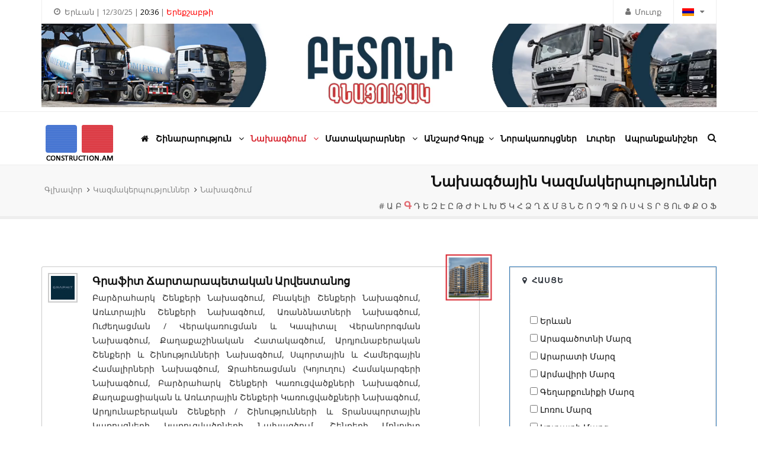

--- FILE ---
content_type: text/html; charset=UTF-8
request_url: https://www.construction.am/arm/design.php?letter=%D5%8B&letter=%D5%82&letter=%D4%B3
body_size: 11062
content:
<!DOCTYPE html>
<html lang="hy">







<head>
	<!-- Google Tag -->
	<script async src="https://www.googletagmanager.com/gtag/js?id=G-8JK1CFZ299"></script>
	<script>
	  window.dataLayer = window.dataLayer || [];
	  function gtag(){dataLayer.push(arguments);}
	  gtag('js', new Date());
	
	  gtag('config', 'G-8JK1CFZ299');
	</script>


	<meta http-equiv="Content-Type" content="text/html; charset=utf-8" />
	<meta http-equiv="X-UA-Compatible" content="IE=edge">
	<meta name="viewport" content="width=device-width, initial-scale=1" />
	
	<meta name="keywords" content="նախագծային ընկերություններ, ճարտարապետներ, նախագծային կազմակերպություններ, նախագծում, ճարտարապետություն, ճարտարապետական նախագծում, շինարարական նախագծեր" />
	<meta name="description" content="Նախագծում | Հայկական Նախագծային Կազմակերպություններ | Շինարարությունը Հայաստանում" />

	<link rel="shortcut icon" href="https://www.construction.am/favicon.ico">
	<title>Նախագծային Կազմակերպություններ | Շինարարությունը Հայաստանում</title>


	<!-- CSS Files -->
	<link href="https://www.construction.am/vendor/bootstrap/css/bootstrap.min.css" rel="stylesheet">
	<link href="https://www.construction.am/vendor/fontawesome/css/font-awesome.min.css" type="text/css" rel="stylesheet">
	<link href="https://www.construction.am/vendor/animateit/animate.min.css" rel="stylesheet">
	<link href="https://www.construction.am/vendor/owlcarousel/owl.carousel.css" rel="stylesheet">
	<link href="https://www.construction.am/vendor/magnific-popup/magnific-popup.css" rel="stylesheet">
	<link href="https://www.construction.am/css/theme-base-arm.css" rel="stylesheet">
	<link href="https://www.construction.am/css/theme-elements.css" rel="stylesheet">	
	<link href="https://www.construction.am/css/responsive.css" rel="stylesheet">
	<link href="https://www.construction.am/css/color-variations/red-dark.css" rel="stylesheet" type="text/css" media="screen" title="blue">
    <link href="https://www.construction.am/css/custom.css" media="screen" rel="stylesheet" type="text/css">
    <link href="https://www.construction.am/css/custom_new.css" media="screen" rel="stylesheet" type="text/css">
	<link href="https://www.construction.am/css/jquery.autocomplete.css" rel="stylesheet" type="text/css">
	<link href="https://www.construction.am/vendor/fancybox/fancybox.css" rel="stylesheet">

	<!-- Google Fonts -->
	<link href="https://fonts.googleapis.com/css?family=Open+Sans:400,300,800,700,600%7CRaleway:100,300,600,700,800" rel="stylesheet" type="text/css">
	<link href="https://fonts.googleapis.com/css?family=Roboto:400,300,800,700,600" rel="stylesheet" type="text/css">


    <!--JS Files -->
    <script src="https://www.construction.am/vendor/jquery/jquery-1.11.2.min.js"></script>
    <script src="https://www.construction.am/vendor/plugins-compressed.js"></script>
	<script src="https://www.construction.am/vendor/fancybox/fancybox.umd.js"></script>
    <script src="https://www.construction.am/js/jquery.autocomplete.js"></script>

	<script type="text/javascript">
	$().ready(function() {
		$("#q").autocomplete("https://www.construction.am/search_ajax.php", {
		matchContains: true,
		selectFirst: false
		});
	});
	</script>

	
<!-- Yandex.Metrika counter -->
<script type="text/javascript" >
   (function(m,e,t,r,i,k,a){m[i]=m[i]||function(){(m[i].a=m[i].a||[]).push(arguments)};
   m[i].l=1*new Date();
   for (var j = 0; j < document.scripts.length; j++) {if (document.scripts[j].src === r) { return; }}
   k=e.createElement(t),a=e.getElementsByTagName(t)[0],k.async=1,k.src=r,a.parentNode.insertBefore(k,a)})
   (window, document, "script", "https://mc.yandex.ru/metrika/tag.js", "ym");

   ym(45426849, "init", {
        clickmap:true,
        trackLinks:true,
        accurateTrackBounce:true
   });
</script>
<noscript><div><img src="https://mc.yandex.ru/watch/45426849" style="position:absolute; left:-9999px;" alt="" /></div></noscript>
<!-- /Yandex.Metrika counter -->




</head>

<body class="wide">
<!-- Top100 (Kraken) Counter -->
<script>
    (function (w, d, c) {
    (w[c] = w[c] || []).push(function() {
        var options = {
            project: 6680256,
        };
        try {
            w.top100Counter = new top100(options);
        } catch(e) { }
    });
    var n = d.getElementsByTagName("script")[0],
    s = d.createElement("script"),
    f = function () { n.parentNode.insertBefore(s, n); };
    s.type = "text/javascript";
    s.async = true;
    s.src =
    (d.location.protocol == "https:" ? "https:" : "http:") +
    "//st.top100.ru/top100/top100.js";

    if (w.opera == "[object Opera]") {
    d.addEventListener("DOMContentLoaded", f, false);
} else { f(); }
})(window, document, "_top100q");
</script>
<noscript>
  <img src="//counter.rambler.ru/top100.cnt?pid=6680256" alt="Топ-100" />
</noscript>
<!-- END Top100 (Kraken) Counter -->


<!-- Top.Mail.Ru counter -->
<script type="text/javascript">
var _tmr = window._tmr || (window._tmr = []);
_tmr.push({id: "2918109", type: "pageView", start: (new Date()).getTime()});
(function (d, w, id) {
  if (d.getElementById(id)) return;
  var ts = d.createElement("script"); ts.type = "text/javascript"; ts.async = true; ts.id = id;
  ts.src = "https://top-fwz1.mail.ru/js/code.js";
  var f = function () {var s = d.getElementsByTagName("script")[0]; s.parentNode.insertBefore(ts, s);};
  if (w.opera == "[object Opera]") { d.addEventListener("DOMContentLoaded", f, false); } else { f(); }
})(document, window, "tmr-code");
</script>
<noscript><div><img src="https://top-fwz1.mail.ru/counter?id=2918109;js=na" style="position:absolute;left:-9999px;" alt="Top.Mail.Ru" /></div></noscript>
<!-- /Top.Mail.Ru counter -->


<!--LiveInternet counter-->
<script>
new Image().src = "https://counter.yadro.ru/hit?r"+
escape(document.referrer)+((typeof(screen)=="undefined")?"":
";s"+screen.width+"*"+screen.height+"*"+(screen.colorDepth?
screen.colorDepth:screen.pixelDepth))+";u"+escape(document.URL)+
";h"+escape(document.title.substring(0,150))+
";"+Math.random();</script>
<!--/LiveInternet-->





<!-- WRAPPER -->
<div class="wrapper">

<!-- TOPBAR -->
<div id="topbar">
	<div class="container">
		<div class="topbar-dropdown fl-right">
			<div class="title br-right-eee br-left-eee"><img class="custom-margin-topbar" src="https://www.construction.am/images/armflag.gif" width="20" height="13" alt="Հայերեն" /> <i class="fa fa-caret-down"></i></div>
					<div class="dropdown-list">
						<a class="list-entry" href="https://www.construction.am/rus/design.php"><img src="https://www.construction.am/images/russia_640.gif" width="20" height="13" alt="Ռուսերեն" /></a>
						<a class="list-entry" href="https://www.construction.am/design.php"><img src="https://www.construction.am/images/usa_640.gif" width="20" height="13" alt="Անգլերեն" /></a>
					</div>

		</div>
						
		<div class="topbar-dropdown fl-right">
			<div class="title"><a href="https://www.construction.am/arm/loginnow.php"><i class="fa fa-user margin-right-xss"></i><span class="hidden-xxs">Մուտք</span></a></div>
		</div>

		<div class="topbar-dropdown">
			<div class="title cursor-text"><i class="fa fa-clock-o"></i>Երևան | 12/30/25 | <span class="clr-black hidden-xs">20:36</span><span class="hidden-xs"> | </span><span class="hidden-xs clr-red">Երեքշաբթի</span><span class="clr-red hidden-xl hidden-lg hidden-md hidden-sm">Երք</span></div>
		</div>
		<!-- TOP BANNER -->
		<a style='display:block' href='https://www.construction.am/adrotators/ad_click.php?ad_id=263&ad_url=https%3A%2F%2Fwww.facebook.com%2Fprofile.php%3Fid%3D61557736963494' target='_blank'><video autoplay loop muted playsinline style='width:100%; height:auto'>						        
    <source src='https://www.construction.am/images/mmleader.mp4' type='video/mp4' />
</video>

<script>gtag('event', 'mmleader', {   'event_category': 'Banner',   'event_label': 'MM Leader',   'value': '1' });</script></a>	</div>
</div><!-- END TOPBAR -->


<!-- HEADER -->
<header id="header">
	<div id="header-wrap">
		<div class="container">
			<div id="logo">
				<a href="https://www.construction.am/arm/" class="logo" data-dark-logo="https://www.construction.am/images/logo-dark.png"><img src="https://www.construction.am/images/logo.png" alt="Շինարարությունը Հայաստանում"></a>
			</div>

			<div class="nav-main-menu-responsive">
				<button class="lines-button x"><span class="lines"></span></button>
			</div>

			<div id="top-search"> <a id="top-search-trigger"><i class="fa fa-search"></i><i class="fa fa-close"></i></a>
				<form action="https://www.construction.am/arm/search.php" method="post" name="search">
					<input type="text" name="q" id="q" class="form-control" value="" placeholder="Մուտքագրեք բանալի բառը և սեղմեք &quot;Enter&quot;">
				</form>
			</div>


												<div class="navbar-collapse collapse main-menu-collapse navigation-wrap">
						<div class="container">
							<nav id="mainMenu" class="main-menu mega-menu">
								<ul class="main-menu nav nav-pills">
									<li><a href="https://www.construction.am/arm/"><i class="fa fa-home"></i></a></li>
									
									<li class="dropdown"> <a  href="https://www.construction.am/arm/construction.php"><strong>Շինարարություն</strong> <i class="fa fa-angle-down"></i> </a>
										<ul class="dropdown-menu">
											<li> <a href="https://www.construction.am/arm/construction.php?act=residential-and-commercial-construction"><i class="fa fa-building"></i> Քաղաքացիական և Առևտրային Շինարարություն</a></li>
											<li> <a href="https://www.construction.am/arm/construction.php?act=industrial-and-heavy-civil-construction"><span class="fa-stack"><i class="fa fa-industry fa-stack-1x"></i><i class="fa fa-fire fa-stack-1x"></i></span> Արդյունաբերական և Տրանսպորտային Շինարարություն</a></li>
											<li> <a href="https://www.construction.am/arm/construction.php?act=modular-and-prefabricated-construction"><i class="fa fa-cubes"></i> Մոդուլային / Հավաքովի Շինարարություն</a></li>
											<li> <a href="https://www.construction.am/arm/construction.php?act=earthworks-and-demolition"><i class="fa fa-bomb"></i> Հողային և Քանդման Աշխատանքներ</a></li>
											<li> <a href="https://www.construction.am/arm/construction.php?act=mechanical-construction-specialized-construction-services"><i class="fa fa-gears"></i> Ինժեներական Համակարգեր, Մասնագիտացված Շինարարություն և Ծառայություններ</a></li>
											<li> <a href="https://www.construction.am/arm/construction.php?act=finishing-and-renovation-works"><i class="fa fa-wrench"></i> Հարդարման և Վերանորոգման Աշխատանքներ</a></li>
											<li> <a href="https://www.construction.am/arm/construction.php?act=general-main-contractors"><i class="fa fa-users"></i> Գլխավոր Կապալառուներ</a></li>
										</ul>
									</li>
									<li class="dropdown"> <a style='color:#D82731' href="https://www.construction.am/arm/design.php"><strong>Նախագծում</strong> <i class="fa fa-angle-down"></i></a>
										<ul class="dropdown-menu">
											<li> <a href="https://www.construction.am/arm/design.php?act=residential-and-commercial-design"><i class="fa fa-pencil"></i> Քաղաքացիական և Առևտրային Նախագծում</a></li>
											<li> <a href="https://www.construction.am/arm/design.php?act=industrial-and-heavy-civil-design"><i class="fa fa-bolt"></i> Արդյունաբերական և Տրանսպորտային Նախագծում</a></li>
											<li> <a href="https://www.construction.am/arm/design.php?act=structural-design"><i class="fa fa-th-list fa-flip-horizontal"></i> Կառուցվածքների Նախագծում</a></li>
											<li> <a href="https://www.construction.am/arm/design.php?act=mechanical-and-specialized-construction-design"><i class="fa fa-thermometer-half"></i> Ինժեներական Համակարգերի և Մասնագիտացված Աշխատանքների Նախագծում</a></li>
											<li> <a href="https://www.construction.am/arm/design.php?act=interior-and-furniture-design"><i class="fa fa-bath"></i> Ինտերիերների և Կահավորման Նախագծում</a></li>
											<li> <a href="https://www.construction.am/arm/design.php?act=engineering-survey-construction-supervision"><i class="fa fa-eye"></i> Ինժեներական Հետազննումներ, Տեխնիկական Հսկողություն և Հետազոտում</a></li>
											<li> <a href="https://www.construction.am/arm/design.php?act=construction-project-management-construction-engineering"><i class="fa fa-map-o"></i> Շինարարության Կառավարում / Շինարարական Ինժինիրինգ</a></li>
											<li> <a href="https://www.construction.am/arm/design.php?act=construction-cost-and-scope-estimation-property-measurements"><i class="fa fa-calculator"></i> Նախահաշիվների Կազմում, Ծավալների Հաշվարկ և Տարածքների Չափագրում</a></li>
										</ul>
									</li>
									<li class="dropdown mega-menu-item"> <a  href="https://www.construction.am/arm/suppliers.php"><strong>Մատակարարներ</strong> <i class="fa fa-angle-down"></i> </a>
										<ul class="dropdown-menu">
											<li class="mega-menu-content">
												<div class="row">
													<div class="col-md-4">
														<ul>
														
														
															<li>
																<a href="https://www.construction.am/arm/suppliers.php?act=everything-for-construction-process" style="font-size:12px"> <i class="fa fa-truck"></i>Ամեն Ինչ Շինարարության Իրականացման Համար</a>
															</li>
															<li>
																<a href="https://www.construction.am/arm/suppliers.php?act=security-smart-systems-intercom" style="font-size:12px"> <i class="fa fa-shield"></i>Անվտանգության և Խելացի Համակարգեր</a>
															</li>
															<li>
																<a href="https://www.construction.am/arm/suppliers.php?act=lumber-woodwork" style="font-size:12px"> <i class="fa fa-tree"></i>Անտառանյութ և Փայտե Արտադրանք</a>
															</li>
													
															<li>
																<a href="https://www.construction.am/arm/suppliers.php?act=glass-polycarbonate" style="font-size:12px"> <i class="fa fa-object-ungroup fa-flip-vertical"></i>Ապակի / Պոլիկարբոնատ</a>
															</li>
															
															<li>
																<a href="https://www.construction.am/arm/suppliers.php?act=concrete-asphalt-aggregates" style="font-size:12px"> <i class="fa fa-road"></i>Բետոն / Ասֆալտ / Լցանյութեր</a>
															</li>
															<li>
																<a href="https://www.construction.am/arm/suppliers.php?act=concrete-products" style="font-size:12px"> <i class="fa fa-th"></i>Բետոնե Արտադրանք</a>
															</li>
															<li>
																<a href="https://www.construction.am/arm/suppliers.php?act=gates-doors-windows-shutters-barriers" style="font-size:12px"> <i class="fa fa-columns fa-flip-vertical"></i>Դարպասներ / Դռներ / Պատուհաններ</a>
															</li>
															<li>
																<a href="https://www.construction.am/arm/suppliers.php?act=facing-and-finishing" style="font-size:12px"> <i class="fa fa-paint-brush"></i>Երեսպատում և Հարդարում</a>
															</li>
															<li>
																<a href="https://www.construction.am/arm/suppliers.php?act=electric-supply-lighting" style="font-size:12px"> <i class="fa fa-plug"></i>Էլեկտրամատակարարում և Լուսավորություն</a>
															</li>
		
														</ul>
													</div>
													
													
													<div class="col-md-4">
														<ul>
															<li>
																<a href="https://www.construction.am/arm/suppliers.php?act=landscaping-lawn-garden-care" style="font-size:12px"> <i class="fa fa-leaf"></i>Լանդշաֆտ և Այգու Խնամք</a>
															</li>
															<li>
																<a href="https://www.construction.am/arm/suppliers.php?act=furniture-blinds" style="font-size:12px"> <i class="fa fa-align-justify"></i>Կահույք և Վարագույրներ</a>
															</li>
															<li>
																<a href="https://www.construction.am/arm/suppliers.php?act=binder-materials-bulk-solids" style="font-size:12px"> <i class="fa fa-puzzle-piece"></i>Կապակցող և Սորուն Նյութեր</a>
															</li>
															<li>
																<a href="https://www.construction.am/arm/suppliers.php?act=equipment-systems-for-buildings-facilities" style="font-size:12px"> <i class="fa fa-fax"></i>Կառույցների Սարքավորումներ և Համակարգեր</a>
															</li>
															<li>
																<a href="https://www.construction.am/arm/suppliers.php?act=flooring-ceilings" style="font-size:12px"> <i class="fa fa-clone"></i>Հատակներ և Առաստաղներ</a>
															</li>
														
															<li>
																<a href="https://www.construction.am/arm/suppliers.php?act=insulation-materials" style="font-size:12px"> <span class="fa-stack"><i class="fa fa-toggle-off fa-stack-1x fa-flip-horizontal" style="text-decoration:underline"></i><i class="fa fa-toggle-on fa-stack-1x fa-flip-horizontal"></i></span>Մեկուսիչ Նյութեր</a>
															</li>
															<li>
																<a href="https://www.construction.am/arm/suppliers.php?act=metal" style="font-size:12px"> <i class="fa fa-magnet"></i>Մետաղ</a>
															</li>
															<li>
																<a href="https://www.construction.am/arm/suppliers.php?act=partitions" style="font-size:12px"> <i class="fa fa-pause"></i>Միջնորմներ</a>
															</li>
															<li>
																<a href="https://www.construction.am/arm/suppliers.php?act=modular-prefabricated-stairs-railings" style="font-size:12px"> <i class="fa fa-stack-overflow fa-flip-vertical"></i>Մոդուլային Սանդուղքներ և Բազրիքներ</a>
															</li>



														</ul>
													</div>

													<div class="col-md-4">
														<ul>
															<li>
																<a href="https://www.construction.am/arm/suppliers.php?act=hvac-refrigeration" style="font-size:12px"> <i class="fa fa-snowflake-o"></i>Ջերմամատակարարում, Սառնամատակարարում</a>
															</li>
															<li>
																<a href="https://www.construction.am/arm/suppliers.php?act=water-supply-sewage-natural-gas-supply" style="font-size:12px"> <i class="fa fa-tint"></i>Ջրամատակարարում / Գազամատակարարում</a>
															</li>
															<li>
																<a href="https://www.construction.am/arm/suppliers.php?act=adhesive-chemicals" style="font-size:12px"> <i class="fa fa-flask"></i>Սոսինձներ / Հավելանյութեր / Քիմիա</a>
															</li>
															<li>
																<a href="https://www.construction.am/arm/suppliers.php?act=bathroom-kitchen-sanitary-ware-fixtures" style="font-size:12px"> <i class="fa fa-shower"></i>Սանիտարական Կերամիկա և Տեխնիկա</a>
															</li>
															<li>
																<a href="https://www.construction.am/arm/suppliers.php?act=roofing-materials" style="font-size:12px"> <i class="fa fa-chevron-up" style="text-decoration:underline"></i>Տանիքածածկման Նյութեր</a>
															</li>
															<li>
																<a href="https://www.construction.am/arm/suppliers.php?act=stones-bricks" style="font-size:12px"> <i class="fa fa-cube"></i>Քարեր / Աղյուսներ</a>
															</li>

														
															<li>
																<a href="https://www.construction.am/arm/suppliers.php?act=other-products-materials" style="font-size:12px"> <i class="fa fa-cog"></i>Այլ Արտադրանք և Նյութեր</a>
															</li>
														</ul>
													</div>
													
												</div>
												<div class="col-md-4">
												<ul><li><a href="https://www.construction.am/arm/suppliers.php?imporman=importers" class="read-more" style="font-weight:bold; color:#D82731"><i class="fa fa-ship"></i>Շինանյութ Ներմուծողներ</a></li></ul></div>
												<div class="col-md-4">
												<ul><li><a href="https://www.construction.am/arm/suppliers.php?imporman=manufacturers" class="read-more" style="font-weight:bold; color:#D82731"><i class="fa fa-industry"></i>Շինանյութ Արտադրողներ</a></li></ul></div>
												<div class="col-md-4">
												<ul><li><a href="https://www.construction.am/arm/suppliers.php?imporman=stores" class="read-more" style="font-weight:bold; color:#D82731"><i class="fa fa-shopping-bag"></i>Շինանյութի Խանութներ</a></li></ul></div>
												 </li>
										</ul>
									</li>
									<li class="dropdown"> <a  href="https://www.construction.am/arm/realty.php"><strong>Անշարժ Գույք</strong><i class="fa fa-angle-down"></i></a>
										<ul class="dropdown-menu">
											<li> <a href="https://www.construction.am/arm/realty.php?act=real-estate-agencies-property-appraisal-and-measurements"><i class="fa fa-institution"></i> Անշարժ Գույքի Գործակալություններ, Գնահատում և Չափագրում</a></li>
											<li> <a href="https://www.construction.am/arm/developers.php"><i class="fa fa-building-o"></i> Անշարժ Գույքի Կառուցապատողներ</a></li>
											<li> <a href="https://www.construction.am/arm/realty.php?act=business-centers-and-property-management"><i class="fa fa-briefcase"></i> Բիզնես Կենտրոններ և Անշարժ Գույքի Կառավարում</a></li>

											<li> <a href="https://www.construction.am/arm/listings.php" style="font-weight:bold; color:#D82731"><i class="fa fa-tags"></i> Անշարժ Գույքի Առք, Վաճառք և Վարձակալություն</a></li>

										</ul>
									</li>
									<li> <a href="https://www.construction.am/arm/apartments.php" ><strong style="padding-right:10px">Նորակառույցներ</strong></a></li>
									<li> <a href="https://www.construction.am/arm/news.php" ><strong  style="padding-right:10px">Լուրեր</strong></a></li>
									<li> <a href="https://www.construction.am/arm/brands.php" ><strong>Ապրանքանիշեր</strong></a></li>
								</ul>
							</nav>
						</div>
					</div>

		</div>
	</div>
</header><!-- END: HEADER -->



<!-- PAGE TITLE -->

<section id="page-title" class="page-title-parallax" style="padding:5px; padding-top:10px">

    <div class="container">

        
        <div class="breadcrumb col-md-6" data-animation="fadeInLeft" data-animation-delay="800" style="text-align:left">

        <div style="margin-left:5px">

            <ul style="font-size:13px">

                <li><a href="https://www.construction.am/arm/">Գլխավոր</a>

                </li>

                <li><a href="https://www.construction.am/arm/companies.php">Կազմակերպություններ</a>

                </li>

                <li class="active"><a href="https://www.construction.am/arm/design.php">Նախագծում</a>

                </li>

                
                
                
            </ul></div>

        </div>

		<div class="page-title col-md-6" data-animation="fadeInRight" data-animation-delay="300">

            <h3><a href="https://www.construction.am/arm/design.php">Նախագծային Կազմակերպություններ</a></h3>

            <span>

            <a href="https://www.construction.am/arm/design.php?letter=%D5%8B&letter=%D5%82&letter=%D4%B3&letter=0" >#</a> 

            <a href="https://www.construction.am/arm/design.php?letter=%D5%8B&letter=%D5%82&letter=%D4%B3&letter=%D4%B1" >Ա</a> 

            <a href="https://www.construction.am/arm/design.php?letter=%D5%8B&letter=%D5%82&letter=%D4%B3&letter=%D4%B2" >Բ</a> 

            <a href="https://www.construction.am/arm/design.php?letter=%D5%8B&letter=%D5%82&letter=%D4%B3&letter=%D4%B3" style='color:#D82731; font-size:17px; font-weight:bold'>Գ</a> 

            <a href="https://www.construction.am/arm/design.php?letter=%D5%8B&letter=%D5%82&letter=%D4%B3&letter=%D4%B4" >Դ</a> 

            <a href="https://www.construction.am/arm/design.php?letter=%D5%8B&letter=%D5%82&letter=%D4%B3&letter=%D4%B5" >Ե</a> 

            <a href="https://www.construction.am/arm/design.php?letter=%D5%8B&letter=%D5%82&letter=%D4%B3&letter=%D4%B6" >Զ</a> 

            <a href="https://www.construction.am/arm/design.php?letter=%D5%8B&letter=%D5%82&letter=%D4%B3&letter=%D4%B7" >Է</a> 

            <a href="https://www.construction.am/arm/design.php?letter=%D5%8B&letter=%D5%82&letter=%D4%B3&letter=%D4%B8" >Ը</a> 

            <a href="https://www.construction.am/arm/design.php?letter=%D5%8B&letter=%D5%82&letter=%D4%B3&letter=%D4%B9" >Թ</a> 

            <a href="https://www.construction.am/arm/design.php?letter=%D5%8B&letter=%D5%82&letter=%D4%B3&letter=%D4%BA" >Ժ</a> 

            <a href="https://www.construction.am/arm/design.php?letter=%D5%8B&letter=%D5%82&letter=%D4%B3&letter=%D4%BB" >Ի</a> 

            <a href="https://www.construction.am/arm/design.php?letter=%D5%8B&letter=%D5%82&letter=%D4%B3&letter=%D4%BC" >Լ</a> 

            <a href="https://www.construction.am/arm/design.php?letter=%D5%8B&letter=%D5%82&letter=%D4%B3&letter=%D4%BD" >Խ</a> 

            <a href="https://www.construction.am/arm/design.php?letter=%D5%8B&letter=%D5%82&letter=%D4%B3&letter=%D4%BE" >Ծ</a> 

            <a href="https://www.construction.am/arm/design.php?letter=%D5%8B&letter=%D5%82&letter=%D4%B3&letter=%D4%BF" >Կ</a> 

            <a href="https://www.construction.am/arm/design.php?letter=%D5%8B&letter=%D5%82&letter=%D4%B3&letter=%D5%80" >Հ</a> 

            <a href="https://www.construction.am/arm/design.php?letter=%D5%8B&letter=%D5%82&letter=%D4%B3&letter=%D5%81" >Ձ</a> 

            <a href="https://www.construction.am/arm/design.php?letter=%D5%8B&letter=%D5%82&letter=%D4%B3&letter=%D5%82" >Ղ</a> 

            <a href="https://www.construction.am/arm/design.php?letter=%D5%8B&letter=%D5%82&letter=%D4%B3&letter=%D5%83" >Ճ</a> 

            <a href="https://www.construction.am/arm/design.php?letter=%D5%8B&letter=%D5%82&letter=%D4%B3&letter=%D5%84" >Մ</a> 

            <a href="https://www.construction.am/arm/design.php?letter=%D5%8B&letter=%D5%82&letter=%D4%B3&letter=%D5%85" >Յ</a> 

            <a href="https://www.construction.am/arm/design.php?letter=%D5%8B&letter=%D5%82&letter=%D4%B3&letter=%D5%86" >Ն</a> 

            <a href="https://www.construction.am/arm/design.php?letter=%D5%8B&letter=%D5%82&letter=%D4%B3&letter=%D5%87" >Շ</a> 

            <a href="https://www.construction.am/arm/design.php?letter=%D5%8B&letter=%D5%82&letter=%D4%B3&letter=%D5%88" >Ո</a> 

            <a href="https://www.construction.am/arm/design.php?letter=%D5%8B&letter=%D5%82&letter=%D4%B3&letter=%D5%89" >Չ </a> 

            <a href="https://www.construction.am/arm/design.php?letter=%D5%8B&letter=%D5%82&letter=%D4%B3&letter=%D5%8A" >Պ</a> 

            <a href="https://www.construction.am/arm/design.php?letter=%D5%8B&letter=%D5%82&letter=%D4%B3&letter=%D5%8B" >Ջ</a> 

            <a href="https://www.construction.am/arm/design.php?letter=%D5%8B&letter=%D5%82&letter=%D4%B3&letter=%D5%8C" >Ռ</a> 

            <a href="https://www.construction.am/arm/design.php?letter=%D5%8B&letter=%D5%82&letter=%D4%B3&letter=%D5%8D" >Ս</a> 

            <a href="https://www.construction.am/arm/design.php?letter=%D5%8B&letter=%D5%82&letter=%D4%B3&letter=%D5%8E" >Վ</a> 

            <a href="https://www.construction.am/arm/design.php?letter=%D5%8B&letter=%D5%82&letter=%D4%B3&letter=%D5%8F" >Տ</a> 

            <a href="https://www.construction.am/arm/design.php?letter=%D5%8B&letter=%D5%82&letter=%D4%B3&letter=%D5%90" >Ր</a> 

            <a href="https://www.construction.am/arm/design.php?letter=%D5%8B&letter=%D5%82&letter=%D4%B3&letter=%D5%91" >Ց</a> 

            <a href="https://www.construction.am/arm/design.php?letter=%D5%8B&letter=%D5%82&letter=%D4%B3&letter=%D6%82" >Ու</a> 

            <a href="https://www.construction.am/arm/design.php?letter=%D5%8B&letter=%D5%82&letter=%D4%B3&letter=%D5%93" >Փ</a> 

            <a href="https://www.construction.am/arm/design.php?letter=%D5%8B&letter=%D5%82&letter=%D4%B3&letter=%D5%94" >Ք</a> 

            <a href="https://www.construction.am/arm/design.php?letter=%D5%8B&letter=%D5%82&letter=%D4%B3&letter=%D5%95" >Օ</a> 

            <a href="https://www.construction.am/arm/design.php?letter=%D5%8B&letter=%D5%82&letter=%D4%B3&letter=%D5%96" >Ֆ</a> 

        

        </span></div>    </div>

</section>

<!-- END: PAGE TITLE -->

	

	

	



<section class="content">





    <div class="container">

   	
       <div class="row">

            <!-- Blog post-->

            <div class="post-content post-thumbnail col-md-8">

                	<!-- Blog image post-->



                	


				


			<div class="post-item sharker" style="box-shadow:0 -3px rgba(0, 0, 0, 0.5) inset">

				<div class="post-image image-box effect social-links" style="width:50px; height:50px; margin-right:5px">

					<a href="https://www.construction.am/arm/companies/graphit-architectural-studio/">

						<img width="50" height="50" alt="Գրաֆիտ Ճարտարապետական Արվեստանոց" src="https://www.construction.am/images/companylogos/4398small.gif" class="brand_hovvr">

					</a>



				</div>

				<div data-animation="pulse infinite" style="float:right; margin-right:-30px; margin-top:-30px"><a href="https://www.construction.am/arm/companies/graphit-architectural-studio/">

				<img src="https://www.construction.am/images/premimages/4398-graphit-architectural-studio.png" style="width:75px; height:75px; border-color:#D82731" class="brand_hovvr" /></a>

				</div>

				<div class="post-content-details" style="width:80%">

					<div class="post-title">

						<h4 style="margin-bottom:3px"><a href="https://www.construction.am/arm/companies/graphit-architectural-studio/">Գրաֆիտ Ճարտարապետական Արվեստանոց</a></h4>

						

						<div style="text-align:justify">Բարձրահարկ Շենքերի Նախագծում, Բնակելի Շենքերի Նախագծում, Առևտրային Շենքերի Նախագծում, Առանձնատների Նախագծում, Ուժեղացման / Վերակառուցման և Կապիտալ Վերանորոգման Նախագծում, Քաղաքաշինական Հատակագծում, Արդյունաբերական Շենքերի և Շինությունների Նախագծում, Սպորտային և Համերգային Համալիրների Նախագծում, Ջրահեռացման (Կոյուղու) Համակարգերի Նախագծում, Բարձրահարկ Շենքերի Կառուցվածքների Նախագծում, Քաղաքացիական և Առևտրային Շենքերի Կառուցվածքների Նախագծում, Արդյունաբերական Շենքերի / Շինությունների և Տրանսպորտային Կառույցների Կառուցվածքների Նախագծում, Շենքերի Մոնոլիտ Երկաթբետոնե Կառուցվածքների Նախագծում, Շենքերի Մետաղական Կառուցվածքների Նախագծում, Ներքին Ինժեներական Ցանցերի և Համակարգերի Նախագծում, Էներգամատակարարման Նախագծում, Գազամատակարարման Նախագծում, Ջեռուցման / Օդափոխության և Օդորակման Համակարգերի Նախագծում, Ջրամատակարարման և Կոյուղու Նախագծում, Սառնամատակարարման Նախագծում, Օդափոխության Համակարգերի Նախագծում, Լանդշաֆտային Նախագծում, Բնակելի Ինտերիերների Նախագծում, Առևտրային Ինտերիերների Նախագծում, Արտադրական Ինտերիերների Նախագծում, Կահույքի և Կահավորման Նախագծում, Շինարարության Կառավարում, Նախագծային Ինժինիրինգ / Գլխավոր Նախագծողի Գործառույթներ, Նախահաշիվների Կազմում, Աշխատանքների Ծավալների Հաշվարկում, Տարածքների Չափագրում</div>

						<div class="separator dotted" style="color:#D82731" ><i class="fa fa-circle-o"></i></div>

               			<span style="float:right; margin-right:-8px; display:block; width:30%; text-align:right">Դիտումներ՝ <span class="badge" style="width:60px; background-color:#D82731">2210</span></span>

						<span style="float:left; display:block; width:65%"><i class="fa fa-phone-square" style="color:#D82731"></i> <a href='tel:37491223022'>(37491) - 223022</a></span>

						



					



					

					</div>

			</div>



</div>

				




			<div class="post-item sharker" style="border-left:0px; border-right:0px; border-top:0px">

				<div class="post-image image-box effect social-links" style="width:50px; height:50px; margin-right:5px">

					<a href="https://www.construction.am/arm/companies/gaos-furniture/">

						<img width="50" height="50" alt="ԳԱՈՍ Կահույք" src="https://www.construction.am/images/companylogos/3966small.gif" class="brand_hovvr">

					</a>



				</div>

				

				<div class="post-content-details" style="width:80%">

					<div class="post-title">

						<h4 style="margin-bottom:3px"><a href="https://www.construction.am/arm/companies/gaos-furniture/">ԳԱՈՍ Կահույք</a></h4>

						

               			<span style="float:right; margin-right:-8px; display:block; width:30%; text-align:right">Դիտումներ՝ <span class="badge" style="width:60px">857</span></span>

						<span style="float:left; display:block; width:65%"><i class="fa fa-phone-square" style="color:#666"></i> <a href='tel:37491019449'>(37491) - 019449</a></span>

						



					



					

					</div>

			</div>



</div>





				




			<div class="post-item sharker" style="border-left:0px; border-right:0px; border-top:0px">

				<div class="post-image image-box effect social-links" style="width:50px; height:50px; margin-right:5px">

					<a href="https://www.construction.am/arm/companies/gaudi-llc/">

						<img width="50" height="50" alt="Գաուդի Դիզայն" src="https://www.construction.am/images/companylogos/709small.gif" class="brand_hovvr">

					</a>



				</div>

				

				<div class="post-content-details" style="width:80%">

					<div class="post-title">

						<h4 style="margin-bottom:3px"><a href="https://www.construction.am/arm/companies/gaudi-llc/">Գաուդի Դիզայն</a></h4>

						

               			<span style="float:right; margin-right:-8px; display:block; width:30%; text-align:right">Դիտումներ՝ <span class="badge" style="width:60px">6563</span></span>

						<span style="float:left; display:block; width:65%"><i class="fa fa-phone-square" style="color:#666"></i> <a href='tel:37494401008'>(37494) - 401008</a></span>

						



					



					

					</div>

			</div>



</div>





				


			<div class="post-item sharker" style="box-shadow:0 -3px rgba(0, 0, 0, 0.5) inset">

				<div class="post-image image-box effect social-links" style="width:50px; height:50px; margin-right:5px">

					<a href="https://www.construction.am/arm/companies/gapex/">

						<img width="50" height="50" alt="Գապէքս" src="https://www.construction.am/images/companylogos/359small.gif" class="brand_hovvr">

					</a>



				</div>

				<div data-animation="pulse infinite" style="float:right; margin-right:-30px; margin-top:-30px"><a href="https://www.construction.am/arm/companies/gapex/">

				<img src="https://www.construction.am/images/premimages/359-gapex.png" style="width:75px; height:75px; border-color:#060B70" class="brand_hovvr" /></a>

				</div>

				<div class="post-content-details" style="width:80%">

					<div class="post-title">

						<h4 style="margin-bottom:3px"><a href="https://www.construction.am/arm/companies/gapex/">Գապէքս</a></h4>

						

						<div style="text-align:justify">Բնակելի Ինտերիերների Նախագծում, Առևտրային Ինտերիերների Նախագծում, Արտադրական Ինտերիերների Նախագծում, Կահույքի և Կահավորման Նախագծում</div>

						<div class="separator dotted" style="color:#060B70" ><i class="fa fa-circle-o"></i></div>

               			<span style="float:right; margin-right:-8px; display:block; width:30%; text-align:right">Դիտումներ՝ <span class="badge" style="width:60px; background-color:#060B70">16037</span></span>

						<span style="float:left; display:block; width:65%"><i class="fa fa-phone-square" style="color:#060B70"></i> <a href='tel:374106804233749699360637410682149'>(37410) 68 04 23; (37496) 99 36 06; (37410) 682149</a></span>

						



					



					

					</div>

			</div>



</div>

				




			<div class="post-item sharker" style="border-left:0px; border-right:0px; border-top:0px">

				<div class="post-image image-box effect social-links" style="width:50px; height:50px; margin-right:5px">

					<a href="https://www.construction.am/arm/companies/genesis-llc/">

						<img width="50" height="50" alt="Գենեզիս" src="https://www.construction.am/images/companylogos/3510small.gif" class="brand_hovvr">

					</a>



				</div>

				

				<div class="post-content-details" style="width:80%">

					<div class="post-title">

						<h4 style="margin-bottom:3px"><a href="https://www.construction.am/arm/companies/genesis-llc/">Գենեզիս</a></h4>

						

               			<span style="float:right; margin-right:-8px; display:block; width:30%; text-align:right">Դիտումներ՝ <span class="badge" style="width:60px">3111</span></span>

						<span style="float:left; display:block; width:65%"><i class="fa fa-phone-square" style="color:#666"></i> <a href='tel:37493055591'>(37493) - 055591</a></span>

						



					



					

					</div>

			</div>



</div>





				




			<div class="post-item sharker" style="border-left:0px; border-right:0px; border-top:0px">

				<div class="post-image image-box effect social-links" style="width:50px; height:50px; margin-right:5px">

					<a href="https://www.construction.am/arm/companies/geo-building/">

						<img width="50" height="50" alt="Գեո Բիլդինգ" src="https://www.construction.am/images/companylogos/4515small.gif" class="brand_hovvr">

					</a>



				</div>

				

				<div class="post-content-details" style="width:80%">

					<div class="post-title">

						<h4 style="margin-bottom:3px"><a href="https://www.construction.am/arm/companies/geo-building/">Գեո Բիլդինգ</a></h4>

						

               			<span style="float:right; margin-right:-8px; display:block; width:30%; text-align:right">Դիտումներ՝ <span class="badge" style="width:60px">477</span></span>

						<span style="float:left; display:block; width:65%"><i class="fa fa-phone-square" style="color:#666"></i> <a href='tel:37493236080'>(37493) - 236080</a></span>

						



					



					

					</div>

			</div>



</div>





				


			<div class="post-item sharker" style="box-shadow:0 -3px rgba(0, 0, 0, 0.5) inset">

				<div class="post-image image-box effect social-links" style="width:50px; height:50px; margin-right:5px">

					<a href="https://www.construction.am/arm/companies/geozone-llc/">

						<img width="50" height="50" alt="Գեոզոն" src="https://placehold.co/50x50?text=LOGO" class="brand_hovvr">

					</a>



				</div>

				<div data-animation="pulse infinite" style="float:right; margin-right:-30px; margin-top:-30px"><a href="https://www.construction.am/arm/companies/geozone-llc/">

				<img src="https://www.construction.am/images/premimages/3508-geozone-llc.png" style="width:75px; height:75px; border-color:#D82731" class="brand_hovvr" /></a>

				</div>

				<div class="post-content-details" style="width:80%">

					<div class="post-title">

						<h4 style="margin-bottom:3px"><a href="https://www.construction.am/arm/companies/geozone-llc/">Գեոզոն</a></h4>

						

						<div style="text-align:justify">Ինժեներա-Գեոդեզիական Հետազննումներ, Ինժեներա-Երկրաբանական Հետազննումներ, Գեոդեզիական Աշխատանքներ Շինհրապարակում</div>

						<div class="separator dotted" style="color:#D82731" ><i class="fa fa-circle-o"></i></div>

               			<span style="float:right; margin-right:-8px; display:block; width:30%; text-align:right">Դիտումներ՝ <span class="badge" style="width:60px; background-color:#D82731">5384</span></span>

						<span style="float:left; display:block; width:65%"><i class="fa fa-phone-square" style="color:#D82731"></i> <a href='tel:37494400661'>(37494) - 400661</a></span>

						



					



					

					</div>

			</div>



</div>

				




			<div class="post-item sharker" style="border-left:0px; border-right:0px; border-top:0px">

				<div class="post-image image-box effect social-links" style="width:50px; height:50px; margin-right:5px">

					<a href="https://www.construction.am/arm/companies/geoproject-llc/">

						<img width="50" height="50" alt="Գեոպրոեկտ" src="https://www.construction.am/images/companylogos/3047small.gif" class="brand_hovvr">

					</a>



				</div>

				

				<div class="post-content-details" style="width:80%">

					<div class="post-title">

						<h4 style="margin-bottom:3px"><a href="https://www.construction.am/arm/companies/geoproject-llc/">Գեոպրոեկտ</a></h4>

						

               			<span style="float:right; margin-right:-8px; display:block; width:30%; text-align:right">Դիտումներ՝ <span class="badge" style="width:60px">6733</span></span>

						<span style="float:left; display:block; width:65%"><i class="fa fa-phone-square" style="color:#666"></i> <a href='tel:37441414400'>(37441) - 414400</a></span>

						



					



					

					</div>

			</div>



</div>





				


			<div class="post-item sharker" style="box-shadow:0 -3px rgba(0, 0, 0, 0.5) inset">

				<div class="post-image image-box effect social-links" style="width:50px; height:50px; margin-right:5px">

					<a href="https://www.construction.am/arm/companies/geoprof/">

						<img width="50" height="50" alt="Գեոպրոֆ" src="https://www.construction.am/images/companylogos/3518small.gif" class="brand_hovvr">

					</a>



				</div>

				<div data-animation="pulse infinite" style="float:right; margin-right:-30px; margin-top:-30px"><a href="https://www.construction.am/arm/companies/geoprof/">

				<img src="https://placehold.co/75x75?text=IMAGE" style="width:75px; height:75px; border-color:#D82731" class="brand_hovvr" /></a>

				</div>

				<div class="post-content-details" style="width:80%">

					<div class="post-title">

						<h4 style="margin-bottom:3px"><a href="https://www.construction.am/arm/companies/geoprof/">Գեոպրոֆ</a></h4>

						

						<div style="text-align:justify">Ինժեներա-Գեոդեզիական Հետազննումներ, Ինժեներա-Երկրաբանական Հետազննումներ, Ինժեներա-Էկոլոգիական Հետազննումներ, Գեոդեզիական Աշխատանքներ Շինհրապարակում, Տարածքների Չափագրում</div>

						<div class="separator dotted" style="color:#D82731" ><i class="fa fa-circle-o"></i></div>

               			<span style="float:right; margin-right:-8px; display:block; width:30%; text-align:right">Դիտումներ՝ <span class="badge" style="width:60px; background-color:#D82731">6110</span></span>

						<span style="float:left; display:block; width:65%"><i class="fa fa-phone-square" style="color:#D82731"></i> <a href='tel:37412711717'>(37412) - 711717</a>, <a href='tel:37441121717'>(37441) - 121717</a>, <a href='tel:37444121717'>(37444) - 121717</a></span>

						



					



					

					</div>

			</div>



</div>

				




			<div class="post-item sharker" style="border-left:0px; border-right:0px; border-top:0px">

				<div class="post-image image-box effect social-links" style="width:50px; height:50px; margin-right:5px">

					<a href="https://www.construction.am/arm/companies/geocard-llc/">

						<img width="50" height="50" alt="Գեոքարտ" src="https://placehold.co/50x50?text=LOGO" class="brand_hovvr">

					</a>



				</div>

				

				<div class="post-content-details" style="width:80%">

					<div class="post-title">

						<h4 style="margin-bottom:3px"><a href="https://www.construction.am/arm/companies/geocard-llc/">Գեոքարտ</a></h4>

						

               			<span style="float:right; margin-right:-8px; display:block; width:30%; text-align:right">Դիտումներ՝ <span class="badge" style="width:60px">5444</span></span>

						<span style="float:left; display:block; width:65%"><i class="fa fa-phone-square" style="color:#666"></i> <a href='tel:37494905080'>(37494) -  905080</a></span>

						



					



					

					</div>

			</div>



</div>





			

			

			
			







                <!-- pagination nav -->

                <div class="text-left">

					<div class="pagination-wrap">

						<ul class="pagination pagination-simple">



							
							<li class='active'><a href='#'>1</a></li>
							<li><a href="https://www.construction.am/arm/design.php?letter=%D5%8B&letter=%D5%82&letter=%D4%B3&offset_pagination=10">2</a>

							</li>

							
							<li><a href="https://www.construction.am/arm/design.php?letter=%D5%8B&letter=%D5%82&letter=%D4%B3&offset_pagination=20">3</a>

							</li>

							
							
							<li>

								<a aria-label="Հաջորդ"  data-toggle="tooltip" data-placement="top" title="Հաջորդ" href="https://www.construction.am/arm/design.php?letter=%D5%8B&letter=%D5%82&letter=%D4%B3&offset_pagination=10">

									<span aria-hidden="true"><i class="fa fa-angle-right"></i></span>

								</a>

							</li>

							<li>

								<a  data-toggle="tooltip" data-placement="top" title="Վերջ" href="https://www.construction.am/arm/design.php?letter=%D5%8B&letter=%D5%82&letter=%D4%B3&offset_pagination=20">

									<span aria-hidden="true"><i class="fa fa-angle-double-right"></i></span>

								</a>

							</li>

							
						</ul>

					</div>

				</div>

            </div>

            <!-- END: Blog post-->





					


            <!-- Sidebar-->

			<div class="sidebar col-md-4">

					<div class="panel panel-primary" style="padding:0; border:0">

					

					<div class="panel-body" style="padding:0">

					<div id="tabs-05c" class="tabs justified" style="border:1px #337AB7 solid">

					

					<ul class="tabs-navigation">

					
					

					
		

					
						<li class="active"><a href="#Location"><i class="fa fa-map-marker"></i>Հասցե</a> </li>

					
			

					</ul>



					<form name="filters" method="get" action="https://www.construction.am/arm/design.php">

					<input type="hidden" name="act" id="act" value="" />



					<div class="tabs-content" style="border-bottom:0px">

					
						

						<div class="tab-pane active" id="Location">



						
						

										<div class="changeback" id="Երևան">

										<input type="checkbox" value="Երևան"  name="location[]" id="0loc" onclick="document.getElementById('Երևան').style.backgroundColor=this.checked?'#ffff99':'white'; document.getElementById('Երևան').style.border=this.checked?'1px #ccc solid':'1px #fff solid';" /> <a href="https://www.construction.am/arm/design.php?location[0]=%D4%B5%D6%80%D6%87%D5%A1%D5%B6">Երևան</a></div>

						
						

										<div class="changeback" id="Արագածոտնի Մարզ">

										<input type="checkbox" value="Արագածոտնի Մարզ"  name="location[]" id="1loc" onclick="document.getElementById('Արագածոտնի Մարզ').style.backgroundColor=this.checked?'#ffff99':'white'; document.getElementById('Արագածոտնի Մարզ').style.border=this.checked?'1px #ccc solid':'1px #fff solid';" /> <a href="https://www.construction.am/arm/design.php?location[0]=%D4%B1%D6%80%D5%A1%D5%A3%D5%A1%D5%AE%D5%B8%D5%BF%D5%B6%D5%AB%20%D5%84%D5%A1%D6%80%D5%A6">Արագածոտնի Մարզ</a></div>

						
						

										<div class="changeback" id="Արարատի Մարզ">

										<input type="checkbox" value="Արարատի Մարզ"  name="location[]" id="2loc" onclick="document.getElementById('Արարատի Մարզ').style.backgroundColor=this.checked?'#ffff99':'white'; document.getElementById('Արարատի Մարզ').style.border=this.checked?'1px #ccc solid':'1px #fff solid';" /> <a href="https://www.construction.am/arm/design.php?location[0]=%D4%B1%D6%80%D5%A1%D6%80%D5%A1%D5%BF%D5%AB%20%D5%84%D5%A1%D6%80%D5%A6">Արարատի Մարզ</a></div>

						
						

										<div class="changeback" id="Արմավիրի Մարզ">

										<input type="checkbox" value="Արմավիրի Մարզ"  name="location[]" id="3loc" onclick="document.getElementById('Արմավիրի Մարզ').style.backgroundColor=this.checked?'#ffff99':'white'; document.getElementById('Արմավիրի Մարզ').style.border=this.checked?'1px #ccc solid':'1px #fff solid';" /> <a href="https://www.construction.am/arm/design.php?location[0]=%D4%B1%D6%80%D5%B4%D5%A1%D5%BE%D5%AB%D6%80%D5%AB%20%D5%84%D5%A1%D6%80%D5%A6">Արմավիրի Մարզ</a></div>

						
						

										<div class="changeback" id="Գեղարքունիքի Մարզ">

										<input type="checkbox" value="Գեղարքունիքի Մարզ"  name="location[]" id="4loc" onclick="document.getElementById('Գեղարքունիքի Մարզ').style.backgroundColor=this.checked?'#ffff99':'white'; document.getElementById('Գեղարքունիքի Մարզ').style.border=this.checked?'1px #ccc solid':'1px #fff solid';" /> <a href="https://www.construction.am/arm/design.php?location[0]=%D4%B3%D5%A5%D5%B2%D5%A1%D6%80%D6%84%D5%B8%D6%82%D5%B6%D5%AB%D6%84%D5%AB%20%D5%84%D5%A1%D6%80%D5%A6">Գեղարքունիքի Մարզ</a></div>

						
						

										<div class="changeback" id="Լոռու Մարզ">

										<input type="checkbox" value="Լոռու Մարզ"  name="location[]" id="5loc" onclick="document.getElementById('Լոռու Մարզ').style.backgroundColor=this.checked?'#ffff99':'white'; document.getElementById('Լոռու Մարզ').style.border=this.checked?'1px #ccc solid':'1px #fff solid';" /> <a href="https://www.construction.am/arm/design.php?location[0]=%D4%BC%D5%B8%D5%BC%D5%B8%D6%82%20%D5%84%D5%A1%D6%80%D5%A6">Լոռու Մարզ</a></div>

						
						

										<div class="changeback" id="Կոտայքի Մարզ">

										<input type="checkbox" value="Կոտայքի Մարզ"  name="location[]" id="6loc" onclick="document.getElementById('Կոտայքի Մարզ').style.backgroundColor=this.checked?'#ffff99':'white'; document.getElementById('Կոտայքի Մարզ').style.border=this.checked?'1px #ccc solid':'1px #fff solid';" /> <a href="https://www.construction.am/arm/design.php?location[0]=%D4%BF%D5%B8%D5%BF%D5%A1%D5%B5%D6%84%D5%AB%20%D5%84%D5%A1%D6%80%D5%A6">Կոտայքի Մարզ</a></div>

						
						

										<div class="changeback" id="Շիրակի Մարզ">

										<input type="checkbox" value="Շիրակի Մարզ"  name="location[]" id="7loc" onclick="document.getElementById('Շիրակի Մարզ').style.backgroundColor=this.checked?'#ffff99':'white'; document.getElementById('Շիրակի Մարզ').style.border=this.checked?'1px #ccc solid':'1px #fff solid';" /> <a href="https://www.construction.am/arm/design.php?location[0]=%D5%87%D5%AB%D6%80%D5%A1%D5%AF%D5%AB%20%D5%84%D5%A1%D6%80%D5%A6">Շիրակի Մարզ</a></div>

						
						

										<div class="changeback" id="Սյունիքի Մարզ">

										<input type="checkbox" value="Սյունիքի Մարզ"  name="location[]" id="8loc" onclick="document.getElementById('Սյունիքի Մարզ').style.backgroundColor=this.checked?'#ffff99':'white'; document.getElementById('Սյունիքի Մարզ').style.border=this.checked?'1px #ccc solid':'1px #fff solid';" /> <a href="https://www.construction.am/arm/design.php?location[0]=%D5%8D%D5%B5%D5%B8%D6%82%D5%B6%D5%AB%D6%84%D5%AB%20%D5%84%D5%A1%D6%80%D5%A6">Սյունիքի Մարզ</a></div>

						
						

										<div class="changeback" id="Վայոց Ձորի Մարզ">

										<input type="checkbox" value="Վայոց Ձորի Մարզ"  name="location[]" id="9loc" onclick="document.getElementById('Վայոց Ձորի Մարզ').style.backgroundColor=this.checked?'#ffff99':'white'; document.getElementById('Վայոց Ձորի Մարզ').style.border=this.checked?'1px #ccc solid':'1px #fff solid';" /> <a href="https://www.construction.am/arm/design.php?location[0]=%D5%8E%D5%A1%D5%B5%D5%B8%D6%81%20%D5%81%D5%B8%D6%80%D5%AB%20%D5%84%D5%A1%D6%80%D5%A6">Վայոց Ձորի Մարզ</a></div>

						
						

										<div class="changeback" id="Տավուշի Մարզ">

										<input type="checkbox" value="Տավուշի Մարզ"  name="location[]" id="10loc" onclick="document.getElementById('Տավուշի Մարզ').style.backgroundColor=this.checked?'#ffff99':'white'; document.getElementById('Տավուշի Մարզ').style.border=this.checked?'1px #ccc solid':'1px #fff solid';" /> <a href="https://www.construction.am/arm/design.php?location[0]=%D5%8F%D5%A1%D5%BE%D5%B8%D6%82%D5%B7%D5%AB%20%D5%84%D5%A1%D6%80%D5%A6">Տավուշի Մարզ</a></div>

						
						

						</div>

						

						

					<br><a href="javascript:document.filters.submit();" class="button border fullwidth effect fill-horizontal" style="text-align:center"><span>Որոնել</span></a></div></form>

				</div></div></div>

							

		

<a style='display:block' href='https://www.construction.am/adrotators/ad_click.php?ad_id=23&ad_url=https%3A%2F%2Fwww.bendini.co%2Fen' target='_blank'><div class="banner-sidebar-class"><img src="https://www.construction.am/images/bendini/bendiniside.gif" style="width:100%; height:auto" /></div>   <script>gtag('event', 'bendini', {   'event_category': 'Banner',   'event_label': 'Bendini Banner',   'value': '1' });</script></a>
<br>



			</div>

			<!-- END: Sidebar-->

        </div>

    </div>

</section>





<div class="jumbotron jumbotron-fullwidth background-colored text-light m-b-0" style="z-index:1001">
			<div class="container">
				
				<p id="footermen"><i class="fa fa-home"></i> <a href="https://www.construction.am/arm/" class="foot_link">Գլխավոր</a>
				<i class="fa fa-gavel" style="margin-left:16px"></i> <a href="https://www.construction.am/arm/laws.php" class="foot_link">Օրենքներ</a>
				<i class="fa fa-handshake-o" style="margin-left:16px"></i> <a href="https://www.construction.am/arm/services.php" class="foot_link">Ծառայություններ / Մատուցման Պայմաններ</a>
				<i class="fa fa-envelope" style="margin-left:16px"></i> <a href="https://www.construction.am/arm/contactus.php" class="foot_link">Կապ</a>
				<i class="fa fa-lock" style="margin-left:16px"></i> <a href="https://www.construction.am/arm/privacy.php" class="foot_link">Գաղտնիություն</a>
				<i class="fa fa-plus-square-o hidden-lg" style="margin-left:16px"></i> <a href="https://www.construction.am/arm/submitcompany.php" class="foot_link hidden-lg">Գրանցել Կազմակերպություն</a>
				<a href="https://www.construction.am/arm/submitcompany.php" class="button transparent rounded hidden-xs hidden-sm hidden-md" style="margin-left:53px; font-weight:normal"><span>Անվճար Գրանցում</span></a></p>
				
				
			</div>
</div>

		
<!-- FOOTER -->
<footer class="background-dark text-grey" id="footer" style="z-index:1001">
	<div class="copyright-content">
		<div class="container">
			<div class="row" style="width:96%">

					<div class="widget clearfix widget-newsletter" style="margin-left:18px">
                                <form id="widget-subscribe-form" action="https://www.construction.am/arm/subscribe.php" role="form" method="post" class="form-inline">
                                    <small>Բաժանորդագրվեք մեր նորություններին․․․</small>
                                    <div class="input-group">
                                        <span class="input-group-addon"><i class="fa fa-paper-plane"></i></span>
                                        <input type="email" aria-required="true" id="widget-subscribe-form-email" name="widget-subscribe-form-email" class="form-control required email" placeholder="E-Mail">
                                        <span class="input-group-btn">
											<button type="submit" id="widget-subscribe-submit-button" class="btn btn-primary"><span style="font-weight:normal">Գրանցվել</span></button>
										</span>
                                    </div>
                                </form>
                    </div>
                    
                    
					<div class="copyright-text" style="text-transform:none; font-family: 'Open Sans', Helvetica, Arial, sans-serif; font-size:13px"> &copy; 2010 - 2025 «ԿԱՄՖԻ» ՍՊԸ: Բոլոր Իրավունքները Պաշտպանված են:<br>
						<div class="social-icons social-icons-colored-hover" style="text-transform:none"> 
						
							<a href="https://www.facebook.com/www.construction.am/" target="_blank"><img src="https://www.construction.am/images/facebook_16.png" data-toggle="tooltip" data-placement="top" title="Facebook" width="16" height="16" class="hovvr" /></a>
							<a href="https://www.instagram.com/construction_portal_armenia/" target="_blank" style="margin-left:12px"><img src="https://www.construction.am/images/insta_16.png" data-toggle="tooltip" data-placement="top" title="Instagram" width="16" height="16" class="hovvr" style="border-radius:2px" /></a>
							<a href="https://www.construction.am/arm/analytics.php" style="margin-left:12px"><img style="border-radius:2px" src="https://www.construction.am/images/connector-google-analytics-logo.png" data-toggle="tooltip" data-placement="top" title="Google Analytics" width="16" height="16" class="hovvr" /></a>
							<a class="hovvr" style="margin-left:12px" href="https://metrika.yandex.com/stat/?id=45426849&amp;from=informer" target="_blank" rel="nofollow"><img src="https://www.construction.am/images/yametrika_4f3e089372c4a.png" style="width:16px; height:16px; border-radius:2px" data-toggle="tooltip" data-placement="top" title="Яндекс Метрика" class="ym-advanced-informer" data-cid="45426849" data-lang="en" /></a>
							<a style="margin-left:12px" href="https://www.liveinternet.ru/stat/construction.am/" target="_blank"><img src="https://www.construction.am/images/liveinternet.png" style="border-radius:2px" data-toggle="tooltip" data-placement="top" title="LiveInternet" width="16" height="16" class="hovvr" /></a>
							<a style="margin-left:12px" href="https://top.mail.ru/visits?id=2918109" target="_blank"><img src="https://www.construction.am/images/mailru-symbol-128.png" style="border-radius:2px" data-toggle="tooltip" data-placement="top" title="Рейтинг Mail.ru" width="16" height="16" class="hovvr" /></a>
							<a style="margin-left:12px" href="https://top100.rambler.ru/home?id=6680256" target="_blank"><img src="https://www.construction.am/images/rambler100.png" style="border-radius:2px" data-toggle="tooltip" data-placement="top" title="Rambler Top 100" width="16" height="16" class="hovvr" /></a>
					
						</div>
					</div>

			</div>
		</div>
	</div>
</footer>
<!-- END: FOOTER -->


</div>


	<!-- GO TOP BUTTON -->
	<a class="gototop gototop-button" href="#"><i class="fa fa-chevron-up"></i></a>
	<!-- Theme Base, Components and Settings -->
	<script src="https://www.construction.am/js/theme-functions.js"></script>
</body>
</html>


--- FILE ---
content_type: text/css
request_url: https://www.construction.am/css/custom_new.css
body_size: 950
content:
/*
TOPBAR COMPONENT
*/

.fl-right{
	float:right
}
.br-right-eee{
	border-right:1px #eee solid !important
}
.br-left-eee{
	border-left:1px #eee solid !important
}
.custom-margin-topbar{
	margin-right:0px !important; margin-left:14px !important
}
.clr-red{
	color:red
}
.clr-black{
	color:black
}
.clr-666{
	color:#666
}
.clr-777{
	color:#777
}

.clr-green{
	color:green
}
.cursor-text{
	cursor:text !important
}
.new-banner-class-adsense{
	padding:3px 3px 3px 3px; 
	box-sizing:border-box;
	display:block;
	border:2px #ccc solid;
	
}

/*
NEW DEVELOPMENTS
*/
.grayscaler {
  filter: url("data:image/svg+xml;utf8,<svg xmlns=\'http://www.w3.org/2000/svg\'><filter id=\'grayscale\'><feColorMatrix type=\'matrix\' values=\'0.3333 0.3333 0.3333 0 0 0.3333 0.3333 0.3333 0 0 0.3333 0.3333 0.3333 0 0 0 0 0 1 0\'/></filter></svg>#grayscale"); /* Firefox 3.5+ */
  filter: gray; /* IE6-9 */
  -webkit-filter: grayscale(100%); /* Chrome 19+ & Safari 6+ */
}
.grayscaler:hover {
  filter: none;
  -webkit-filter: grayscale(0%);
}
.newdev-main-img{
	border:2px #ccc solid; padding:3px 3px 3px 3px
}
.anchor_cam_blue{
	color:#337AB7;
	text-decoration:underline !important
}
.anchor_cam_blue:hover{
	color:#666;
}
.progress-bar-new {
	width: 100%;
	background-color: #74B72E;
	border-radius: 3px;
	box-shadow: inset 0 1px 3px rgba(0, 0, 0, .2);
	color:white
}
			
.progress-bar-fill-new {
	display: block;
	height: 22px;
	background-color: red;
	border-radius: 3px;
	transition: width 500ms ease-in-out;
}
.isotope-item > div > img.img-height-custom-class-md{
	width:100% !important; height:233px !important; object-fit:cover; border:1px #eee solid
}
.table-overflow-div{
	overflow-x:auto
}
.v-align-middle{
	vertical-align:middle !important
}
.width-32-percent{
	width:32%
}
.border-left-0{
	border-left:0px !important
}
.border-bottom-0{
	border-bottom:0px !important
}
.border-right-transpar{
	border-right:1px transparent solid !important
}
.separator-td{
	background-color:#EEE; font-size:1px; padding:2px !important; border-left:0px !important; border-right:1px #ddd solid !important
}
.white-space-normal{
	white-space:normal
}
.text-deco-none{
	text-decoration:none !important
}
.disp-block{
	display:block
}
.bg-fullwidth-greener{
	width: 100%; background-color:#74B72E !important
}
.bg-gradient-page-title{
	background: linear-gradient(to bottom, #f8f8f8, #fafafa, #fbfcfb, #fdfdfd, #ffffff) !important
}

.color-greener{
	color:#74B72E
}
.color-white{
	color:white
}
.color-white-importante{
	color:white !important
}

.font-standard{
	font-family:'Open Sans', Helvetica, Arial, sans-serif !important
}
.border-only-md{
	border-bottom:0px !important
}
.ln-height-1-6{
	line-height:1.6
}
.ln-height-2em{
	line-height:2em
}

.padding-nil{
	padding:0 !important
}
.text-truncate-two-rows{
	display:-webkit-box; text-overflow:ellipsis; -webkit-line-clamp: 2; -webkit-box-orient: vertical; overflow:hidden
}
.grecaptcha-badge
{
	z-index:1100;
}

@media only screen and (max-width: 1199px) {
.new-banner-class-adsense{
	padding:8px 8px 8px 8px; 
	box-sizing:border-box;
	display:block;
	border:1px #ddd solid;
	border-radius:4px;
	-webkit-box-shadow:0 1px 1px rgba(0,0,0,0.05);
	box-shadow:0 1px 1px rgba(0,0,0,0.05)	
}
}

@media only screen and (max-width: 992px) {
.h1-custom-font{
	font-size:28px !important
}
.border-only-md{
	border-bottom:1px #eee solid !important
}

}

@media only screen and (max-width: 767px) {
.isotope-item > div > img.img-height-custom-class-md{
	height:auto !important
}

}

@media only screen and (max-width: 361px) {
.hidden-xxs{
	display:none !important
}
.margin-right-xss{
	margin-right:0px !important
}
}


/*
ANALYTICS
*/

.analytics-hh{
	height:1540px
}

@media only screen and (max-width: 1199px) {
.analytics-hh{
	height:850px
}
}
@media only screen and (max-width: 992px) {
.analytics-hh{
	height:700px
}
}
@media only screen and (max-width: 768px) {
.analytics-hh{
	height:600px
}
}
@media only screen and (max-width: 480px) {
.analytics-hh{
	height:400px
}
}



--- FILE ---
content_type: text/css
request_url: https://www.construction.am/css/jquery.autocomplete.css
body_size: -112
content:
.ac_results {
    padding:10px 10px 10px 10px;
	overflow: hidden;
	z-index: 99999;
	background-color:white;
    border: 1px solid #ccc;
    border-radius:3px;
    box-shadow: 0 -3px rgba(0, 0, 0, 0.1) inset;
    border-top:0;
    width:84% !important;
}
.ac_results ul {
	width: 100%;
	list-style-position: outside;
	list-style: none;
	padding: 0;
	margin: 0;
}

.ac_results li {
	margin: 0px;
	padding: 2px 5px;
	cursor: default;
	display: block;
	line-height: 22px;
	overflow: hidden;
}

.ac_loading {
	background: white url('https://www.pages.am/images/common_images/indicator.gif') right center no-repeat;
}

.ac_odd {
}
.ac_over {
}
.ac_results a{
}
.ac_results a:hover{
}
.ac_over a {
}


--- FILE ---
content_type: application/javascript
request_url: https://www.construction.am/js/theme-functions.js
body_size: 10259
content:
//Global var

var INSPIRO = {};



(function ($) {



    // USE STRICT

    "use strict";



    //----------------------------------------------------/

    // Predefined Variables

    //----------------------------------------------------/

    var $window = $(window),

        $document = $(document),

        $body = $('body'),

        $wrapper = $('.wrapper'),

        $topbar = $('#topbar'),

        $header = $('#header'),



        //Logo

        logo = $('#logo').find('.logo'),

        logoImg = logo.find('img').attr('src'),

        logoDark = logo.attr('data-dark-logo'),



        //Main menu

        //mainmenuitems = $("#mainMenu > ul > li"),

        $mainmenu = $('#mainMenu'),

        $mainmenuitems = $mainmenu.find('li.dropdown > a'),

        $mainsubmenuitems = $mainmenu.find('li.dropdown-submenu > a, li.dropdown-submenu > span'),



        //Vertical Dot Menu

        navigationItems = $('#vertical-dot-menu a'),



        //Side panel

        sidePanel = $('#side-panel'),

        sidePanellogo = $('#panel-logo').find('.logo'),

        sidePanellogoImg = sidePanellogo.find('img').attr('src'),

        sidePanellogoDark = sidePanellogo.attr('data-dark-logo'),



        //Fullscreen panel

        fullScreenPanel = $('#fullscreen-panel'),



        $topSearch = $('#top-search'),

        $parallax = $('.parallax'),

        $textRotator = $('.text-rotator'),



        //Window size control

        $fullScreen = $('.fullscreen') || $('.section-fullscreen'),

        $halfScreen = $('.halfscreen'),



        //Slider

        $slider = $('#slider'),



        //Elements

        dataAnimation = $("[data-animation]"),

        $counter = $('.counter:not(.counter-instant)'),

        $countdownTimer = $('.countdown'),

        $progressBar = $('.progress-bar'),

        $pieChart = $('.pie-chart'),

        $map = $('.map'),

        accordionType = "accordion",

        toogleType = "toggle",

        accordionItem = "ac-item",

        itemActive = "ac-active",

        itemTitle = "ac-title",

        itemContent = "ac-content",



        $lightbox_gallery = $('[data-lightbox-type="gallery"]'),

        $lightbox_image = $('[data-lightbox-type="image"]'),

        $lightbox_iframe = $('[data-lightbox-type="iframe"]'),

        $lightbox_ajax = $('[data-lightbox-type="ajax"]'),



        //Widgets



        $widget_twitter = $('.widget-tweeter'),

        $flickr_widget = $('.flickr-widget'),



        $ytPlayer = $('.youtube-background'),



        //Utilites

        classFinder = ".";







    //----------------------------------------------------/

    // UTILITIES

    //----------------------------------------------------/



    //Check if function exists

    $.fn.exists = function () {

        return this.length > 0;

    };





    //----------------------------------------------------/

    // MOBILE CHECK

    //----------------------------------------------------/

    var isMobile = {

        Android: function () {

            return navigator.userAgent.match(/Android/i);

        },

        BlackBerry: function () {

            return navigator.userAgent.match(/BlackBerry/i);

        },

        iOS: function () {

            return navigator.userAgent.match(/iPhone|iPad|iPod/i);

        },

        Opera: function () {

            return navigator.userAgent.match(/Opera Mini/i);

        },

        Windows: function () {

            return navigator.userAgent.match(/IEMobile/i);

        },

        any: function () {

            return (isMobile.Android() || isMobile.BlackBerry() || isMobile.iOS() || isMobile.Opera() || isMobile.Windows());

        }

    };





    //----------------------------------------------------/

    // RESPONSIVE CLASSES

    //----------------------------------------------------/

    INSPIRO.responsiveClasses = function () {



        var jRes = jRespond([

            {

                label: 'smallest',

                enter: 0,

                exit: 479

                }, {

                label: 'handheld',

                enter: 480,

                exit: 767

                }, {

                label: 'tablet',

                enter: 768,

                exit: 991

                }, {

                label: 'laptop',

                enter: 992,

                exit: 1199

                }, {

                label: 'desktop',

                enter: 1200,

                exit: 10000

                }

            ]);

        jRes.addFunc([

            {

                breakpoint: 'desktop',

                enter: function () {

                    $body.addClass('device-lg');

                },

                exit: function () {

                    $body.removeClass('device-lg');

                }

                }, {

                breakpoint: 'laptop',

                enter: function () {

                    $body.addClass('device-md');

                },

                exit: function () {

                    $body.removeClass('device-md');

                }

                }, {

                breakpoint: 'tablet',

                enter: function () {

                    $body.addClass('device-sm');

                },

                exit: function () {

                    $body.removeClass('device-sm');

                }

                }, {

                breakpoint: 'handheld',

                enter: function () {

                    $body.addClass('device-xs');

                },

                exit: function () {

                    $body.removeClass('device-xs');

                }

                }, {

                breakpoint: 'smallest',

                enter: function () {

                    $body.addClass('device-xxs');

                },

                exit: function () {

                    $body.removeClass('device-xxs');

                }

                }

        ]);

    };



    //----------------------------------------------------/

    // PAGE LOADER

    //----------------------------------------------------/

    INSPIRO.loader = function () {



        if (!$body.hasClass('no-page-loader')) {



            var pageInAnimation = $body.attr('data-animation-in') || "fadeIn",

                pageOutAnimation = $body.attr('data-animation-out') || "fadeOut",

                pageLoaderStylePath = $body.attr('data-animation-icon-path') || "https://www.construction.am/images/svg-loaders/",

                pageLoaderStyle = $body.attr('data-animation-icon') || "loader.svg",

                pageInDuration = $body.attr('data-speed-in') || 1000,

                pageOutDuration = $body.attr('data-speed-out') || 500;



            $wrapper.animsition({

                inClass: pageInAnimation,

                outClass: pageOutAnimation,

                inDuration: pageInDuration,

                outDuration: pageOutDuration,

                linkElement: '#mainMenu a:not([target="_blank"]):not([href^=#]), .animsition-link',

                loading: true,

                loadingParentElement: 'body', //animsition wrapper element

                loadingClass: 'animsition-loading',

                loadingInner: '<img src="' + pageLoaderStylePath + pageLoaderStyle + '">', // e.g '<img src="loading.svg" />'

                timeout: false,

                timeoutCountdown: 5000,

                onLoadEvent: true,

                browser: ['animation-duration', '-webkit-animation-duration'],

                // "browser" option allows you to disable the "animsition" in case the css property in the array is not supported by your browser.

                // The default setting is to disable the "animsition" in a browser that does not support "animation-duration".

                overlay: false,

                overlayClass: 'animsition-overlay-slide',

                overlayParentElement: 'body',

                transition: function (url) {

                    window.location.href = url;

                }



            });



            //Skip loader if page has an js error or not loading for more than 5 seconds!

            setTimeout(function () {

                if ($(".animsition-loading").length) {

                    $body.addClass("no-page-loader");

                    $(".animsition-loading").hide();

                }

            }, 10000);

        }

    };



    //----------------------------------------------------/

    // SCREEN SIZE CONTROL

    //----------------------------------------------------/

    INSPIRO.sliderHeighControl = function () {

        if ($(".inspiro-slider").exists()) {



            var headerHeight = $header.height(),

                topbarHeight = $topbar.height(),

                windowHeight = $(window).height(),

                screenHeightExtra = headerHeight + topbarHeight,

                sliderFullscreen = $('#slider').hasClass('slider-fullscreen'),

                screenRatio = $('#slider').hasClass('slider-fullscreen') ? 1 : 1.28,

                transparentHeader = $header.hasClass("header-transparent") || $header.hasClass("header-semi-transparent") || $header.hasClass("header-light-transparent") || $header.hasClass("header-dark-transparent"),

                sliderTargetElements = $(".inspiro-slider, .inspiro-slider .owl-stage-outer, .inspiro-slider .owl-stage, .inspiro-slider .slide"),

                customHeight = $(".inspiro-slider").data("height"),

                responsiveHeightxs = $(".inspiro-slider").data("height-xs") || 300;





            if ($body.hasClass('device-lg') || $body.hasClass('device-md') || $body.hasClass('device-sm')) {

                if (transparentHeader) {

                    if (sliderFullscreen) {

                        sliderTargetElements.css('height', windowHeight + 'px');

                    } else {

                        if (!$header.hasClass(".header-transparent")) {

                            $(".inspiro-slider .slide").css('padding-top', screenHeightExtra + 'px');

                        }

                        if (!customHeight) {

                            sliderTargetElements.css('height', windowHeight / screenRatio + 'px');

                        } else {

                            sliderTargetElements.css('height', customHeight + 'px');

                        }

                    }



                } else {

                    if (sliderFullscreen) {

                        sliderTargetElements.css('height', windowHeight - screenHeightExtra + 'px');

                    } else {

                        sliderTargetElements.css('height', windowHeight / screenRatio - screenHeightExtra + 'px');

                    }

                }

            } else {

                sliderTargetElements.css('height', responsiveHeightxs + 'px');

            }



        }

    };







    INSPIRO.screenSizeControl = function () {

        if ($fullScreen.exists()) {



            var headerHeight = $header.height();

            var topbarHeight = $topbar.height();



            $fullScreen.each(function () {

                var $elem = $(this),

                    elemHeight = $window.height();



                $elem.css('height', elemHeight);

            });

        }



        if ($halfScreen.exists()) {

            $halfScreen.each(function () {

                var $elem = $(this),

                    elemHeight = $window.height();



                $elem.css('height', elemHeight / 1.5);

            });

        }

    };



    //----------------------------------------------------/

    // INSPIRO SLIDER

    //----------------------------------------------------/

    INSPIRO.inspiroSlider = function () {

        if ($(".inspiro-slider").exists()) {

            $(".inspiro-slider").each(function () {



                var elem = $(this);







                if ($body.hasClass("device-lg") || $body.hasClass("device-md")) {





                    if (elem.find('.slide').length > 1) {

                        elem.owlCarousel({

                            loop: true,

                            margin: 0,

                            nav: true,

                            navText: ['<i class="fa fa-arrow-left icon-white"></i>',

                              '<i class="fa fa-arrow-right icon-white"></i>'],

                            autoplay: true,

                            dots: true,

                            autoplayHoverPause: true,

                            navigation: true,

                            items: 1,

                            smartSpeed: 1300,

                            singleItem: true,

                            callbacks: true,

                            onInitialize: function (event) {

                                setTimeout(function () {

                                    elem.find(".owl-item:not(.active) .slide > video").each(function () {

                                        this.pause();

                                    });

                                }, 100);

                            }



                        });

                    }



                    var $captions = elem.find('.slide-captions > *');

                    $captions.each(function () {

                        var $captionElem = $(this);

                        var animationDuration = "1000ms";

                        if ($(this).data("animation-duration")) {

                            animationDuration = $(this).data("animation-duration") + "ms";

                        }

                        $(this).css("animation-duration", animationDuration);

                        $captionElem.addClass('slide-caption-hide');

                    });



                    $captions.each(function (index) {

                        var $captionElem = $(this),

                            captionDelay = $captionElem.data("caption-delay") || index * 80,

                            captionAnimation = $captionElem.data('caption-animation') || "fadeInUp";

                        setTimeout(function () {

                            $captionElem.removeClass('slide-caption-hide').addClass(captionAnimation);

                        }, captionDelay);

                    });



                    elem.on('changed.owl.carousel', function (property) {

                        var current = property.item.index;

                        var currentSlide = $(property.target).find(".owl-item").eq(current);

                        var currentSlideCaptions = currentSlide.find(".slide-captions > *");

                        var currentSlideDark = currentSlide.find(".slide").hasClass("slide-dark");



                        currentSlideCaptions.each(function (index) {

                            var $captionElem = $(this),

                                captionDelay = $captionElem.data("caption-delay") || (index * 350 + 1000),

                                captionAnimation = $captionElem.data('caption-animation') || "fadeInUp";

                            setTimeout(function () {

                                $captionElem.removeClass('slide-caption-hide').addClass(captionAnimation);

                            }, captionDelay);

                        });





                        if ($(window).width() > 992) {



                            //Dark Header

                            /*  if (currentSlideDark && $header.hasClass("header-transparent")) {

                                $header.removeClass("header-dark");

                                INSPIRO.logoStatus();

                            } else {

                                $header.addClass("header-dark");

                                INSPIRO.logoStatus();

                            }

*/

                            //Pause HTML5 Video

                            if (currentSlide.find("video")) {

                                setTimeout(function () {

                                    currentSlide.find(".slide video").each(function () {

                                        this.play()

                                    });

                                }, 1000)

                            }

                        }







                    });



                    elem.on('change.owl.carousel', function (property) {

                        var currentSlideCaptions = $(property.target).find(".owl-item:not(.active)").find(".slide-captions > *");

                        currentSlideCaptions.each(function () {

                            var $captionElem = $(this),

                                captionAnimation = $captionElem.data('caption-animation') || "fadeInUp";

                            $captionElem.removeClass(captionAnimation).addClass('slide-caption-hide');

                        });



                        elem.find(".slide video").each(function () {

                            this.pause()

                        });

                    });



                } else {



                    if (elem.find('.slide').length > 1) {

                        elem.owlCarousel({

                            margin: 0,

                            loop: true,

                            nav: false,

                            navText: ['<i class="fa fa-arrow-left icon-white"></i>',

                              '<i class="fa fa-arrow-right icon-white"></i>'],

                            autoplay: true,

                            dots: true,

                            navigation: true,

                            items: 1

                        });

                    }

                }



            });







        }

    };



    //----------------------------------------------------/

    // CAROUSEL SLIDER

    //----------------------------------------------------/

    INSPIRO.carouselInspiro = function () {



        var $sliderCarousel = $('.carousel') || $('.owl-carousel'),

            $postCarousel = $(".post-mini-slider");



        if ($sliderCarousel.exists()) {

            $sliderCarousel.each(function () {

                var element = $(this),



                    sliderCarouselColumns = element.attr('data-carousel-col') || "4",

                    sliderCarouselColumnsMedium = element.attr('data-carousel-col-md') || "4",

                    sliderCarouselColumnsSmall = element.attr('data-carousel-col-sm') || "3",

                    sliderCarouselColumnsExtraSmall = element.attr('data-carousel-col-xs') || "1",

                    $sliderCarouselMargins = element.attr('data-carousel-margins') || "20",

                    $sliderCarouseDots = element.attr('data-carousel-dots') || false,

                    $sliderCarouseNav = false,

                    $sliderCarouseAutoPlay = element.attr('data-carousel-autoplay') || false,

                    $sliderCarouseVideo = element.attr('data-carousel-video') || false;





                if ($sliderCarouseDots === false) {

                    $sliderCarouseNav = true;

                } else {

                    $sliderCarouseDots = true;

                }



                if (sliderCarouselColumns == 1) {

                    element.owlCarousel({

                        margin: Number($sliderCarouselMargins),

                        nav: $sliderCarouseNav,

                        navText: ['<i class="fa fa-arrow-left icon-white"></i>',

                              '<i class="fa fa-arrow-right icon-white"></i>'],

                        autoplay: $sliderCarouseAutoPlay,

                        autoplayHoverPause: true,

                        dots: $sliderCarouseDots,

                        items: 1,

                        autoHeight: false,

                        video: $sliderCarouseVideo,



                    });





                } else {



                    element.owlCarousel({

                        margin: Number($sliderCarouselMargins),

                        nav: $sliderCarouseNav,

                        navText: ['<i class="fa fa-arrow-left icon-white"></i>',

                              '<i class="fa fa-arrow-right icon-white"></i>'],

                        autoplay: $sliderCarouseAutoPlay,

                        autoplayHoverPause: true,

                        dots: $sliderCarouseDots,

                        video: $sliderCarouseVideo,

                        responsive: {

                            0: {

                                items: sliderCarouselColumnsExtraSmall

                            },

                            600: {

                                items: sliderCarouselColumnsSmall

                            },

                            1000: {

                                items: sliderCarouselColumnsMedium

                            },

                            1200: {

                                items: sliderCarouselColumns

                            }

                        }

                    });





                }



            });

        }



        if ($postCarousel.exists()) {

            $postCarousel.each(function () {

                setTimeout(function () {

                    $postCarousel.owlCarousel({

                        autoplay: true,

                        autoplayHoverPause: true,

                        dots: true,

                        mouseDrag: false,

                        touchDrag: false,

                        items: 1,

                        autoHeight: true,

                    });

                }, 100);



            });

        }



        if ($("#slider-carousel").exists()) {

            $("#slider-carousel").each(function () {

                $("#slider-carousel").owlCarousel({

                    margin: 0,

                    loop: true,

                    nav: true,

                    navText: ['<i class="fa fa-arrow-left icon-white"></i>',

                              '<i class="fa fa-arrow-right icon-white"></i>'],

                    autoplay: true,

                    dots: false,

                    autoplayHoverPause: true,

                    navigation: true,

                    items: 1,

                    animateOut: 'fadeOut'





                });



                var owl = $("#slider-carousel");



                $('.owl-item.active .slider-content').addClass("animated fadeIn");





                owl.on('changed.owl.carousel', function (event) {



                    $('.owl-item:not(.active)').siblings().find(".slider-content").removeClass("animated fadeIn");

                    setTimeout(function () {

                        $('.owl-item.active .slider-content').addClass("animated fadeIn");

                    }, 300);





                    //stop embed videos if they exists

                    if ($("#slider-carousel .owl-item.active .slider-content iframe").length) {

                        var url = $("#slider-carousel .owl-item.active .slider-content iframe").attr("src");

                        $('iframe').attr('src', '');

                        $('iframe').attr('src', url);



                    }



                });











            });

        }

        // News ticker

        if ($('.news-ticker-content').exists()) {

            $('.news-ticker-content').each(function () {

                $('.news-ticker-content').owlCarousel({

                    autoplay: true,

                    autoplayHoverPause: true,

                    dots: false,

                    mouseDrag: true,

                    touchDrag: true,

                    margin: 40,

                    autoWidth: true,

                    autoplayTimeout: "3000",

                    loop: true,

                });



            });

        }



        if ($('.tab-carousel').exists()) {



            if ($('.tab-carousel').parent().hasClass('active')) {

                $('.tab-carousel').owlCarousel({

                    navText: ['<i class="fa fa-arrow-left icon-white"></i>',

                              '<i class="fa fa-arrow-right icon-white"></i>'],

                    margin: 0,

                    nav: true,

                    dots: false,

                    items: 1

                });

            } else {

                $('.tabs-navigation li a').click(function () {

                    $('.tab-carousel').owlCarousel({

                        navText: ['<i class="fa fa-arrow-left icon-white"></i>',

                              '<i class="fa fa-arrow-right icon-white"></i>'],

                        margin: 0,

                        nav: true,

                        dots: false,

                        items: 1

                    });

                });

            }

        }



    };

    /* INSPIRO.carouselInspiro = function () {



         var $sliderCarousel = $('.carousel') || $('.owl-carousel'),

             $postCarousel = $(".post-mini-slider");



         if ($sliderCarousel.exists()) {

             $sliderCarousel.each(function () {

                 var element = $(this),



                     sliderCarouselColumns = element.attr('data-carousel-col') || "4",

                     sliderCarouselColumnsMedium = element.attr('data-carousel-col-md') || "4",

                     sliderCarouselColumnsSmall = element.attr('data-carousel-col-sm') || "3",

                     sliderCarouselColumnsExtraSmall = element.attr('data-carousel-col-xs') || "1",

                     $sliderCarouselMargins = element.attr('data-carousel-margins') || "20",

                     $sliderCarouseDots = element.attr('data-carousel-dots') || false,

                     $sliderCarouseNav = false,

                     $sliderCarouseAutoPlay = element.attr('data-carousel-autoplay') || false,

                     $sliderCarouseVideo = element.attr('data-carousel-video') || false;





                 if ($sliderCarouseDots === false) {

                     $sliderCarouseNav = true;

                 } else {

                     $sliderCarouseDots = true;

                 }



                 if (sliderCarouselColumns == 1) {

                     element.owlCarousel({

                         margin: Number($sliderCarouselMargins),

                         nav: $sliderCarouseNav,

                         navText: ['<i class="fa fa-arrow-left icon-white"></i>',

                               '<i class="fa fa-arrow-right icon-white"></i>'],

                         autoplay: $sliderCarouseAutoPlay,

                         autoplayTimeout: 3000,

                         autoplayHoverPause: true,

                         dots: $sliderCarouseDots,

                         items: 1,

                         autoHeight: false,

                         video: $sliderCarouseVideo,

                         smartSpeed: 1300,

                         



                     });





                 } else {



                     element.owlCarousel({

                         margin: Number($sliderCarouselMargins),

                         nav: $sliderCarouseNav,

                         navText: ['<i class="fa fa-arrow-left icon-white"></i>',

                               '<i class="fa fa-arrow-right icon-white"></i>'],

                         autoplay: $sliderCarouseAutoPlay,

                         autoplayTimeout: 3000,

                         autoplayHoverPause: true,

                         dots: $sliderCarouseDots,

                         video: $sliderCarouseVideo,

                         smartSpeed: 1300,

                         loop:true,

                         responsive: {

                             0: {

                                 items: sliderCarouselColumnsExtraSmall

                             },

                             600: {

                                 items: sliderCarouselColumnsSmall

                             },

                             1000: {

                                 items: sliderCarouselColumnsMedium

                             },

                             1200: {

                                 items: sliderCarouselColumns

                             }

                         }

                     });





                 }



             });

         }



         if ($postCarousel.exists()) {

             $postCarousel.each(function () {

                 $postCarousel.owlCarousel({

                     autoplay: true,

                     autoplayHoverPause: true,

                     dots: true,

                     autoplayTimeout: 3000,

                     mouseDrag: false,

                     touchDrag: false,

                     smartSpeed: 1300,

                     items: 1,

                     loop: true

                 });



             });

         }



         if ($("#slider-carousel").exists()) {

             $("#slider-carousel").each(function () {

                 $("#slider-carousel").owlCarousel({

                     margin: 0,

                     nav: true,

                     navText: ['<i class="fa fa-arrow-left icon-white"></i>',

                               '<i class="fa fa-arrow-right icon-white"></i>'],

                     autoplay: true,

                     dots: false,

                     autoplayHoverPause: true,

                     navigation: true,

                     items: 1,

                     animateOut: 'fadeOut',

                     smartSpeed: 1300





                 });



                 var owl = $("#slider-carousel");



                 $('.owl-item.active .slider-content').addClass("animated fadeIn");





                 owl.on('changed.owl.carousel', function (event) {



                     $('.owl-item:not(.active)').siblings().find(".slider-content").removeClass("animated fadeIn");

                     setTimeout(function () {

                         $('.owl-item.active .slider-content').addClass("animated fadeIn");

                     }, 300);





                     //stop embed videos if they exists

                     if ($("#slider-carousel .owl-item.active .slider-content iframe").length) {

                         var url = $("#slider-carousel .owl-item.active .slider-content iframe").attr("src");

                         $('iframe').attr('src', '');

                         $('iframe').attr('src', url);



                     }



                 });











             });

         }

         // News ticker

         if ($('.news-ticker-content').exists()) {

             $('.news-ticker-content').each(function () {

                 $('.news-ticker-content').owlCarousel({

                     autoplay: true,

                     autoplayHoverPause: true,

                     dots: false,

                     mouseDrag: true,

                     touchDrag: true,

                     margin: 40,

                     autoWidth: true,

                     autoplayTimeout: "3000",

                 });



             });

         }



         if ($('.tab-carousel').exists()) {



             if ($('.tab-carousel').parent().hasClass('active')) {

                 $('.tab-carousel').owlCarousel({

                     navText: ['<i class="fa fa-arrow-left icon-white"></i>',

                               '<i class="fa fa-arrow-right icon-white"></i>'],

                     margin: 0,

                     nav: true,

                     dots: false,

                     items: 1

                 });

             } else {

                 $('.tabs-navigation li a').click(function () {

                     $('.tab-carousel').owlCarousel({

                         navText: ['<i class="fa fa-arrow-left icon-white"></i>',

                               '<i class="fa fa-arrow-right icon-white"></i>'],

                         margin: 0,

                         nav: true,

                         dots: false,

                         items: 1

                     });

                 });

             }

         }



     };*/



    //----------------------------------------------------/

    // SMOTH SCROLL NAVIGATION

    //----------------------------------------------------/

    INSPIRO.naTo = function () {

        $('a.scroll-to, a.nav-to').on('click', function () {

            var $anchor = $(this);



            $('html, body').stop(true, false).animate({

                scrollTop: $($anchor.attr('href')).offset().top

            }, 1500, 'easeInOutExpo');

            return false;

        });



    };



    //----------------------------------------------------/

    // GO TO TOP

    //----------------------------------------------------/

    INSPIRO.goToTop = function () {



          if ($('.gototop').length > 0) {



              var $goToTop = $('.gototop'),

                  scrollOffsetFromTop = 800;



              if ($window.scrollTop() > scrollOffsetFromTop) {

                  $goToTop.fadeIn("slow");

              } else {

                  $goToTop.fadeOut("slow");

              }



              $goToTop.on("click", function () {

                  $('body,html').stop(true).animate({

                      scrollTop: 0

                  }, 1500, 'easeInOutExpo');

                  return false;

              });

          }



    };



    //----------------------------------------------------/

    // LOGO STATUS

    //----------------------------------------------------/

    INSPIRO.logoStatus = function () {



        if ($header.hasClass('header-navigation-light') && $window.width() < 991) {

            logo.find('img').attr('src', logoImg);

        } else {



            if ($header.hasClass('header-dark')) {



                if (logoDark) {

                    logo.find('img').attr('src', logoDark);

                } else {

                    logo.find('img').attr('src', logoImg);

                }



            } else {

                logo.find('img').attr('src', logoImg);

            }

        }



    };



    //----------------------------------------------------/

    // STICKY HEADER

    //----------------------------------------------------/

    INSPIRO.stickyHeaderStatus = function () {

        if ($header.exists()) {

            var headerOffset = $header.offset().top;



            if ($window.scrollTop() > headerOffset) {



                if ($body.hasClass('device-lg') || $body.hasClass('device-md')) {



                    if (!$header.hasClass("header-no-sticky")) {

                        $header.addClass('header-sticky');

                    }

                    if ($header.hasClass('header-navigation-light')) {

                        logo.find('img').attr('src', logoImg);

                    }

                } else {

                    $header.removeClass('header-sticky');

                }

            } else {

                $header.removeClass('header-sticky');

            }

        }

    };



    INSPIRO.stickyHeader = function () {

        $window.on('scroll', function () {

            INSPIRO.logoStatus();

            INSPIRO.stickyHeaderStatus();



        });

    };



    //----------------------------------------------------/

    // TOP BAR

    //----------------------------------------------------/

    INSPIRO.topBar = function () {

        if ($topbar.exists()) {

            $("#topbar .topbar-dropdown .topbar-form").each(function (index, element) {

                if ($window.width() - ($(element).width() + $(element).offset().left) < 0) {

                    $(element).addClass('dropdown-invert');

                }

            });

        }

    };



    //----------------------------------------------------/

    // TOP SEARCH

    //----------------------------------------------------/

    $("#top-search-trigger").on("click", function () {

        $body.toggleClass('top-search-active');

        $topSearch.find('input').focus();

        return false;

    });



    //----------------------------------------------------/

    // MAIN MENU

    //----------------------------------------------------/



    if (!$body.hasClass('device-lg') || !$body.hasClass('device-md')) {

        if ($mainmenu.hasClass('mega-menu')) {

            $mainmenuitems.on('click', function () {

                $(this).parent('ul li').toggleClass("resp-active", 1000, "easeOutSine");

                if ($body.hasClass('device-lg'))

                return true;

                else

                return false;

            });

            $mainsubmenuitems.on('click', function () {

                $(this).parent('li').toggleClass('resp-active');

                return false;

            });

        }

    }



    INSPIRO.menuFix = function () {

        if ($body.hasClass('device-lg') || $body.hasClass('device-md')) {

            $('ul.main-menu .dropdown:not(.mega-menu-item) ul ul').each(function (index, element) {

                if ($window.width() - ($(element).width() + $(element).offset().left) < 0) {

                    $(element).addClass('menu-invert');

                }

            });

        }

    };







    INSPIRO.mainMenu = function () {





        if ($mainmenu.hasClass("slide-menu")) {

            $(".nav-main-menu-responsive").addClass("slide-menu-version");

            $(".lines-button").on("click", function () {

                $(this).toggleClass("tcon-transform");

                $(".navigation-wrap").toggleClass("navigation-active");

                $mainmenu.toggleClass("items-visible");

            });

        } else {

            $(".lines-button").on("click", function () {

                $(this).toggleClass("tcon-transform");

                $(".navigation-wrap").toggleClass("navigation-active");

            });

        }

        $(".navigation-wrap").removeClass("navbar-collapse collapse main-menu-collapse");

    }



    //----------------------------------------------------/

    // Side panel

    //----------------------------------------------------/



    INSPIRO.sidePanel = function () {

        if (sidePanel.exists()) {



            if ($body.hasClass("side-panel-static")) {

                $body.addClass("side-push-panel side-panel-left side-panel-active");



            } else {

                $(".side-panel-button button").on("click", function () {

                    if ($body.hasClass("side-panel-active")) {

                        $body.removeClass("side-panel-active");

                    } else {

                        $body.addClass("side-panel-active");

                    }

                    return false;

                });



                $body.removeClass("side-panel-active");

                $body.addClass("side-push-panel side-panel-left");

            }



        } else {

            $body.removeClass("side-push-panel side-panel-left");

        }



        //Side Panel Dark logo version

        if (sidePanel.hasClass('side-panel-dark')) {



            if (sidePanellogoDark) {

                sidePanellogo.find('img').attr('src', sidePanellogoDark);

            } else {

                sidePanellogo.find('img').attr('src', sidePanellogoImg);

            }



        } else {

            sidePanellogo.find('img').attr('src', sidePanellogoImg);

        }



    };

    //----------------------------------------------------/

    // VERTICAL MENU (DOTS)

    //----------------------------------------------------/



    INSPIRO.verticalDotMenu = function () {

        if (navigationItems.exists()) {

            navigationItems.on('click', function () {

                navigationItems.removeClass('active');

                $(this).addClass('active');

                return false;

            });

        }

    };



    //----------------------------------------------------/

    // FULLSCREEN MENU

    //----------------------------------------------------/



    INSPIRO.fullScreenPanel = function () {

        if (fullScreenPanel.exists()) {

            $("#fullscreen-panel-button").on("click", function () {

                $body.toggleClass('fullscreen-panel-active');

                return false;

            });

        }

    };





    //----------------------------------------------------/

    // TEXT ROTATOR

    //----------------------------------------------------/

    INSPIRO.textRotator = function () {

        if ($textRotator.exists()) {

            $textRotator.each(function () {

                var $elem = $(this),

                    dataTextSeperator = $elem.attr('data-rotate-separator') || ",",

                    dataTextEffect = $elem.attr('data-rotate-effect') || "flipInX",

                    dataTextSpeed = $elem.attr('data-rotate-speed') || 2000;



                $textRotator.Morphext({

                    animation: dataTextEffect,

                    separator: dataTextSeperator,

                    speed: Number(dataTextSpeed)

                });

            });

        }

    };



    //----------------------------------------------------/

    // ACCORDION

    //----------------------------------------------------/

    INSPIRO.accordion = function () {

        var $accs = $(classFinder + accordionItem);



        $accs.length && ($accs.each(function () {

            var $item = $(this);



            $item.hasClass(itemActive) ? $item.addClass(itemActive) : $item.find(classFinder + itemContent).hide();

        }), $(classFinder + itemTitle).on("click", function (e) {



            var $link = $(this),

                $item = $link.parents(classFinder + accordionItem),

                $acc = $item.parents(classFinder + accordionType);



            $item.hasClass(itemActive) ? $acc.hasClass(toogleType) ? ($item.removeClass(itemActive), $link.next(classFinder + itemContent).slideUp("fast")) : ($acc.find(classFinder + accordionItem).removeClass(itemActive), $acc.find(classFinder + itemContent).slideUp("fast")) : ($acc.hasClass(toogleType) || ($acc.find(classFinder + accordionItem).removeClass(itemActive), $acc.find(classFinder + itemContent).slideUp("fast")), $item.addClass(itemActive),

                    $link.next(classFinder + itemContent).slideToggle("fast")

                ),

                e.preventDefault();

            return false;

        }));



        if ($('.carousel').exists()) {

            INSPIRO.carouselInspiro();

        }



    };



    /* ---------------------------------------------------------------------------

     * TABS

     * --------------------------------------------------------------------------- */

    INSPIRO.tabs = function () {

        var $tabNavigation = $(".tabs-navigation a");

        if ($tabNavigation.exists()) {

            $tabNavigation.on("click", function (e) {

                $(this).tab("show"), e.preventDefault();

                return false;

            });





        }

    };

    INSPIRO.tabsz = function () {

        var $tabNavigation = $(".tabs-navigation-new-dev a");

        if ($tabNavigation.exists()) {

            $tabNavigation.on("click", function (e) {

                $(this).tab("show"), e.preventDefault();

                return false;

            });





        }

    };


    /* ---------------------------------------------------------------------------

     * Animations

     * --------------------------------------------------------------------------- */

    INSPIRO.animations = function () {

        if (dataAnimation.exists() && $body.hasClass('device-lg') || $body.hasClass('device-md')) {

            dataAnimation.each(function () {

                $(this).addClass("animated");

                var $elem = $(this),

                    animationType = $elem.attr("data-animation") || "fadeIn",

                    animationDelay = $elem.attr("data-animation-delay") || 200,

                    animationDirection = ~animationType.indexOf("Out") ? "back" : "forward";





                if (animationDirection == "forward") {

                    $elem.appear(function () {

                        setTimeout(function () {

                            $elem.addClass(animationType + " visible");

                        }, animationDelay);





                    }, {

                        accX: 0,

                        accY: -120

                    }, 'easeInCubic');



                } else {

                    $elem.addClass("visible");

                    $elem.on("click", function () {

                        $elem.addClass(animationType);

                        return false;

                    });

                }





                if ($elem.parents('.demo-play-animations').length) {

                    $elem.on("click", function () {

                        $elem.removeClass(animationType);

                        setTimeout(function () {

                            $elem.addClass(animationType);

                        }, 50);

                        return false;

                    });

                }

            });



        }

    };



    /* ---------------------------------------------------------------------------

     * PARALLAX

     * --------------------------------------------------------------------------- */

    INSPIRO.parallax = function () {

        if ($parallax.exists() || $(".page-title-parallax")) {



            if ($body.hasClass('device-lg') || $body.hasClass('device-md')) {

                $.stellar({

                    horizontalScrolling: false,

                    verticalScrolling: true,

                    horizontalOffset: 0,

                    verticalOffset: 0,

                });



            } else {

                $parallax.addClass('no-parallax');

            }

        }

    };





    /* ---------------------------------------------------------------------------

     * RESPONSIVE VIDEOS

     * --------------------------------------------------------------------------- */

    INSPIRO.resposniveVideos = function () {

        if ($().fitVids) {

            $("section, .content, .post-content, .ajax-quick-view,#slider:not(.revslider-wrap)").fitVids();

        }

    };







    /* ---------------------------------------------------------------------------

     * COUNTER NUMBERS

     * --------------------------------------------------------------------------- */

    INSPIRO.counters = function () {

        if ($counter.exists()) {

            $counter.each(function () {

                var $elem = $(this);



                if ($body.hasClass('device-lg') || $body.hasClass('device-md')) {

                    $elem.appear(function () {

                        $elem.find('span').countTo();

                    });

                } else {

                    var countTo = $elem.find('span').attr('data-to');

                    $elem.find('span').html(countTo);

                }

            });

        }

    };



    /* ---------------------------------------------------------------------------

     * COUNTDOWN TIMER

     * --------------------------------------------------------------------------- */

    INSPIRO.countdownTimer = function () {



        if ($countdownTimer.exists()) {

            setTimeout(function () {

                $('[data-countdown]').each(function () {

                    var $this = $(this),

                        finalDate = $(this).data('countdown');

                    $this.countdown(finalDate, function (event) {

                        $this.html(event.strftime('<div class="countdown-container"><div class="countdown-box"><div class="number">%-D</div><span>Day%!d</span></div>' + '<div class="countdown-box"><div class="number">%H</div><span>Hours</span></div>' + '<div class="countdown-box"><div class="number">%M</div><span>Minutes</span></div>' + '<div class="countdown-box"><div class="number">%S</div><span>Seconds</span></div></div>'));



                    });

                });

            }, 300);

        }

    };





    /* ---------------------------------------------------------------------------

     * PROGRESS BARS

     * --------------------------------------------------------------------------- */

    INSPIRO.progressBar = function () {



        if ($progressBar.exists()) {

            $progressBar.each(function (i, elem) {

                var $elem = $(this),

                    percent = $elem.attr('data-percent') || "100",

                    delay = $elem.attr('data-delay') || "100",

                    type = $elem.attr('data-type') || "%";



                if (!$elem.hasClass('progress-animated')) {

                    $elem.css({

                        'width': '0%'

                    });

                }



                var progressBarRun = function () {

                    $elem.animate({

                        'width': percent + '%'

                    }, 'easeInOutCirc').addClass('progress-animated');



                    $elem.delay(delay).append('<span class="progress-type animated fadeIn">' + type + '</span><span class="progress-number animated fadeIn">' + percent + '</span>');

                };



                if ($body.hasClass('device-lg') || $body.hasClass('device-md')) {

                    $(elem).appear(function () {

                        setTimeout(function () {

                            progressBarRun();

                        }, delay);

                    });

                } else {

                    progressBarRun();

                }











            });





        }

    };



    /* ---------------------------------------------------------------------------

     * PRI CHARTS

     * --------------------------------------------------------------------------- */

    INSPIRO.pieChart = function () {



        if ($pieChart.exists()) {

            $pieChart.each(function () {



                var $elem = $(this),

                    pieChartSize = $elem.attr('data-size') || "160",

                    pieChartAnimate = $elem.attr('data-animate') || "2000",

                    pieChartWidth = $elem.attr('data-width') || "6",

                    pieChartColor = $elem.attr('data-color') || "#00c0e9",

                    pieChartTrackColor = $elem.attr('data-trackcolor') || "rgba(0,0,0,0.10)";



                $elem.find('span, i').css({

                    'width': pieChartSize + 'px',

                    'height': pieChartSize + 'px',

                    'line-height': pieChartSize + 'px'

                });



                $elem.appear(function () {

                    $elem.easyPieChart({

                        size: Number(pieChartSize),

                        animate: Number(pieChartAnimate),

                        trackColor: pieChartTrackColor,

                        lineWidth: Number(pieChartWidth),

                        barColor: pieChartColor,

                        scaleColor: false,

                        lineCap: 'square',

                        onStep: function (from, to, percent) {

                            $elem.find('span.percent').text(Math.round(percent));

                        }

                    });

                });

            });

        }

    };



    /* ---------------------------------------------------------------------------

     * GOOGLE MAPS

     * --------------------------------------------------------------------------- */

    INSPIRO.maps = function () {



        if ($map.exists()) {





            $map.each(function () {



                var $elem = $(this),

                    mapAddress = $elem.attr('data-map-address') ? $elem.attr('data-map-address') : "Melbourne, Australia",

                    mapType = $elem.attr('data-map-type') ? $elem.attr('data-map-type') : "ROADMAP",

                    mapZoom = $elem.attr('data-map-zoom') ? $elem.attr('data-map-zoom') : "14",

                    mapIcon = $elem.attr('data-map-icon') ? $elem.attr('data-map-icon') : "images/marker2.png";



                var markers = [{

                    address: mapAddress,

                    html: mapAddress,

                    icon: {

                        image: mapIcon,

                        iconsize: [40, 63],

                        iconanchor: [18, 60],

                    },

                    }];



                $elem.gMap({



                    address: mapAddress,

                    maptype: mapType,

                    markers: markers,

                    zoom: Number(mapZoom),

                    doubleclickzoom: true,

                    controls: {

                        panControl: true,

                        zoomControl: true,

                        mapTypeControl: false,

                        scaleControl: true,

                        streetViewControl: false,

                        overviewMapControl: true

                    },

                    styles: [{

                        featureType: "poi",

                        elementType: "labels",

                        stylers: [{

                            visibility: "off"

                        }]

                    }]



                });

            });



        }

    };



    /* ---------------------------------------------------------------------------

     * MASONRY ISOTOPE

     * --------------------------------------------------------------------------- */

    INSPIRO.masonryIsotope = function () {



        var $isotops = $(".isotope");

        $isotops.each(function () {

            var isotopeTime,

                $elem = $(this),

                defaultFilter = $elem.data("isotopeDefaultFilter") || 0,

                id = $elem.attr("id"),

                mode = $elem.attr('data-isotope-mode') || "masonry",

                columns = $elem.attr('data-isotope-col') || "4",

                $elemContainer = $elem,

                itemElement = $elem.attr('data-isotope-item') || ".isotope-item",

                itemElementSpace = $elem.attr('data-isotope-item-space') || 0;





            $elem.isotope({

                    filter: defaultFilter,

                    itemSelector: itemElement,

                    layoutMode: mode,

                    transitionDuration: '0.6s',

                    resizesContainer: true,

                    resizable: true,

                    animationOptions: {

                        duration: 400,

                        queue: !1

                    }



                }),



                $window.resize(function () {




                    $elemContainer.css('margin-right', '-' + itemElementSpace + '%');

                    if ($body.hasClass('device-sm') || $body.hasClass('device-xs')) {

                        itemWidth(2, $elemContainer, itemElement, itemElementSpace);

                    } else if ($body.hasClass('device-xxs')) {

                        itemWidth(1, $elemContainer, itemElement, itemElementSpace);
                    	$elemContainer.css('margin-right', '0');

                    } else {

                        itemWidth(columns, $elemContainer, itemElement, itemElementSpace);

                    }



                    if (columns == 1 && $body.hasClass('device-sm') || columns == 1 && $body.hasClass('device-xs')) {

                        itemWidth(1, $elemContainer, itemElement, itemElementSpace);

                    }
                    

                    clearTimeout(isotopeTime), isotopeTime = setTimeout(function () {

                        $elem.isotope("layout");

                    }, 300);
                    


                });









            var $menu = $('[data-isotope-nav="' + id + '"]');



            $menu.length && $menu.find("li:not('.link-only')").on("click", function (e) {

                var $link = $(this);



                $(".filter-active-title").empty().append($link.text());



                if (!$link.hasClass("ptf-active")) {

                    var selector = $link.attr("data-filter");

                    $link.parents(".portfolio-filter").eq(0).find(".ptf-active").removeClass("ptf-active"), $link.addClass("ptf-active"), $elem.isotope({

                        filter: selector

                    });

                }



                e.preventDefault();

                return false;

            }), $window.resize();





        });



    };



    // Intellegent Grid

    var itemWidth = function (columns, $elemContainer, itemElement, itemElementSpace) {



        var $findElement = $elemContainer.find(itemElement);

        var $findElementLarge = $elemContainer.find(".large-item");



        var itemElementMargins = {

            "margin-right": itemElementSpace + "%",

            "margin-bottom": itemElementSpace + "%",

        };



        if (columns == 1) {

            $findElement.width('100%');

            $findElementLarge.width('100%');

        }



        if (columns == 2) {

            $findElement.width(50 - itemElementSpace + '%').css(itemElementMargins);

            $findElementLarge.width(50 - itemElementSpace + '%').css(itemElementMargins);

        }



        if (columns == 3) {

            $findElement.width(33.33 - itemElementSpace + '%').css(itemElementMargins);

            $findElementLarge.width(66.66 - itemElementSpace + '%').css(itemElementMargins);

        }



        if (columns == 4) {

            $findElement.width(25 - itemElementSpace + '%').css(itemElementMargins);

            $findElementLarge.width(50 - itemElementSpace + '%').css(itemElementMargins);

        }



        if (columns == 5) {

            $findElement.width(20 - itemElementSpace + '%').css(itemElementMargins);

            $findElementLarge.width(40 - itemElementSpace + '%').css(itemElementMargins);

        }



        if (columns == 6) {

            $findElement.width(16.666666 - itemElementSpace + '%').css(itemElementMargins);

            $findElementLarge.width(33.333333 - itemElementSpace + '%').css(itemElementMargins);

        }







    };







    /* ---------------------------------------------------------------------------

     * TOOLTIPS

     * --------------------------------------------------------------------------- */

    INSPIRO.tooltip = function () {



        var $tooltip = $('[data-toggle="tooltip"]');

        if ($tooltip.exists()) {

            $('[data-toggle="tooltip"]').tooltip();

        }



    };



    /* ---------------------------------------------------------------------------

     * POPOVER

     * --------------------------------------------------------------------------- */

    INSPIRO.popover = function () {



        var $popover = $('[data-toggle="popover"]');

        if ($popover.exists()) {

            $('[data-toggle="popover"]').popover({

                container: 'body',

                html: true

            });



        }



    };



    /* ---------------------------------------------------------------------------

     * LIGHTBOX

     * --------------------------------------------------------------------------- */

    INSPIRO.lightBoxInspiro = function () {



        if ($lightbox_image.exists()) {

            $lightbox_image.magnificPopup({

                type: 'image'



            });

        }



        if ($lightbox_gallery.exists()) {

            $lightbox_gallery.each(function () {

                $(this).magnificPopup({

                    delegate: 'a[data-lightbox="gallery-item"]',

                    type: 'image',

                    gallery: {

                        enabled: true,

                        navigateByImgClick: false

                    }

                    

                });

            });

        }

        if ($lightbox_iframe.exists()) {

            $lightbox_iframe.each(function () {

                $(this).magnificPopup({

                    type: 'iframe'

                });

            });

        }



        if ($lightbox_ajax.exists()) {

            $lightbox_ajax.each(function () {

                $(this).magnificPopup({

                    type: 'ajax',

                    callbacks: {

                        ajaxContentAdded: function (mfpResponse) {

                            INSPIRO.carouselInspiro();

                            INSPIRO.resposniveVideos();

                            INSPIRO.accordion();

                        }

                    }

                });

            });

        }

    };





    /* ---------------------------------------------------------------------------

     * FLICKR WIDGET

     * --------------------------------------------------------------------------- */

    INSPIRO.widget_twitter = function () {



        if ($widget_twitter.exists()) {

            $widget_twitter.each(function () {



                var $elem = $(this),

                    twitterUser = $elem.attr('data-username') || 'ardianmusliu',

                    twitterLimit = $elem.attr('data-limit') || 2,

                    twitterProfileImage = $elem.attr('data-profile-image') || false,

                    twitterTime = $elem.attr('data-time') || true,

                    twitterActions = $elem.attr('data-actions') || false;



                $elem.tweecool({

                    username: twitterUser,

                    limit: twitterLimit,

                    profile_image: twitterProfileImage,

                    show_actions: twitterActions,

                    show_time: twitterTime

                });

            });





            /* username : Your username

             limit  : Number of tweets to show (Default value: 5)

             profile_image :  Show profile image (Default value: true)

             show_time : Show tweet time (Default value: true)

             show_media : Show media (Default value: false)

             show_media_size : Set media size (Default value: thumb)

             show_actions : Show action box such as 'reply', 'retweet' and 'favorite' (Default value: false)

             action_reply_icon : Reply icon, add your HTML tags or ASCII code (Default value: '&crarr;')

             action_retweet_icon : Retweet icon, add your HTML tags or ASCII code (Default value: &prop;)

             action_favorite_icon : Favorite icon, add your HTML tags or ASCII code (Default value: '&#10084')

             profile_img_url : If set to 'tweet' the profile image will have tweet URL, otherwise it will be the user's profile URL (Default value: profile)

             show_retweeted_text : if set to 'true', this will show the original retweeted text and avoid any truncated text (Default value: false)

             */

        }

    };





    /* ---------------------------------------------------------------------------

     * FLICKR WIDGET

     * --------------------------------------------------------------------------- */

    INSPIRO.flickr_widget = function () {



        if ($flickr_widget.exists()) {

            $flickr_widget.each(function () {



                var $elem = $(this),

                    $flickrId = $elem.attr('data-flickr-id') || "52617155@N08",

                    $flickrImages = $elem.attr('data-flickr-images') || "9";



                $flickr_widget.jflickrfeed({

                    limit: $flickrImages,

                    qstrings: {

                        id: $flickrId

                    },

                    itemTemplate: '<a href="{{image}}" title="{{title}}"><img src="{{image_s}}" alt="{{title}}" /></a>'

                }, function () {

                    $elem.magnificPopup({

                        delegate: 'a',

                        type: 'image',

                        gallery: {

                            enabled: true

                        }

                    });

                });

            });

        }

    };



    /* ---------------------------------------------------------------------------

     * YOUTUBE BACKGROUND PLAYER

     * --------------------------------------------------------------------------- */

    INSPIRO.youTubeBgPlayer = function () {



        if ($ytPlayer.exists()) {

            $ytPlayer.each(function () {





                var elem = $(this),

                    ytPlayerVideo = elem.attr('data-youtube-url') || null,

                    ytPlayerMute = elem.attr('data-youtube-mute') || false,

                    ytPlayerRatio = elem.attr('data-youtube-ratio') || '16/9',

                    ytPlayerQuality = elem.attr('data-youtube-quality') || 'hd720',

                    ytPlayerOpacity = elem.attr('data-youtube-opacity') || 1,

                    ytPlayerContainer = elem.attr('data-youtube-container') || 'self',

                    ytPlayerOptimize = elem.attr('data-youtube-optimize') || true,

                    ytPlayerLoop = elem.attr('data-youtube-loop') || true,

                    ytPlayerVolume = elem.attr('data-youtube-volume') || 1,

                    ytPlayerStart = elem.attr('data-youtube-start') || 0,

                    ytPlayerStop = elem.attr('data-youtube-stop') || 0,

                    ytPlayerAutoPlay = elem.attr('data-youtube-autoplay') || false,

                    ytPlayerFullScreen = elem.attr('data-youtube-fullscreen') || true,

                    ytPlayerControls = elem.attr('data-youtube-controls') || false,

                    ytPlayerLogo = elem.attr('data-youtube-controls') || false,

                    ytPlayerAutoPause = elem.attr('data-youtube-autopause') || false;





                elem.mb_YTPlayer({

                    videoURL: ytPlayerVideo,

                    mute: ytPlayerMute,

                    ratio: ytPlayerRatio,

                    quality: ytPlayerQuality,

                    opacity: ytPlayerOpacity,

                    containment: ytPlayerContainer,

                    optimizeDisplay: ytPlayerOptimize,

                    loop: ytPlayerLoop,

                    vol: ytPlayerVolume,

                    startAt: ytPlayerStart,

                    stopAt: ytPlayerStop,

                    autoPlay: ytPlayerAutoPlay,

                    realfullscreen: ytPlayerFullScreen,

                    showYTLogo: ytPlayerLogo,

                    showControls: ytPlayerControls

                });









                if (!ytPlayerAutoPlay) {

                    elem.find("#youtube-background-controls").addClass("video-is-playing");

                }



                elem.on("YTPReady", function () {

                    $("#youtube-background-controls").on("click", function () {



                        if (!$(this).hasClass("video-is-playing")) {

                            $(this).addClass("video-is-playing");

                            $ytPlayer.YTPPause();

                        } else {

                            $(this).removeClass("video-is-playing");

                            $ytPlayer.YTPPlay();

                        }

                        return false;

                    });



                    var elemContainerHeight = elem.height();



                    if (ytPlayerAutoPause) {

                        $window.on('scroll', function () {

                            if ($window.scrollTop() > elemContainerHeight) {

                                $("#youtube-background-controls").addClass("video-is-playing");

                                $ytPlayer.YTPPause();

                            }



                        });



                    }



                });









            });

        }

    }



    //----------------------------------------------------/

    // Mouse Scroll

    //----------------------------------------------------/

    INSPIRO.mouseScroll = function () {



        if ($body.hasClass('mouse-scroll') && $window.width() > 767) {



            var $offset = 0;



            if ($header.hasClass('header-transparent')) {

                $offset = -$header.height() - 20;

            }



            $.scrollify({

                section: "section",

                sectionName: "section-name",

                scrollSpeed: 1100,

                offset: $offset,

                scrollbars: true,

            });

        }

    }



    //Window load functions

    $window.load(function () {

        INSPIRO.progressBar(),

            INSPIRO.pieChart(),

            INSPIRO.carouselInspiro(),

            INSPIRO.masonryIsotope(),

            INSPIRO.animations(),

            INSPIRO.menuFix()



    });





    //Document ready functions

    $document.ready(

        INSPIRO.loader(),

        INSPIRO.responsiveClasses(),

        INSPIRO.mainMenu(),

        INSPIRO.stickyHeader(),

        INSPIRO.logoStatus(),

        INSPIRO.verticalDotMenu(),

        INSPIRO.mouseScroll(),

        INSPIRO.screenSizeControl(),

        INSPIRO.parallax(),

        INSPIRO.naTo(),

        INSPIRO.sidePanel(),

        INSPIRO.fullScreenPanel(),

        INSPIRO.textRotator(),

        INSPIRO.accordion(),

        INSPIRO.tabs(),

        INSPIRO.tabsz(),

        INSPIRO.counters(),

        INSPIRO.countdownTimer(),

        INSPIRO.youTubeBgPlayer(),

        INSPIRO.maps(),

        INSPIRO.lightBoxInspiro(),

        INSPIRO.resposniveVideos(),

        INSPIRO.tooltip(),

        INSPIRO.popover(),

        INSPIRO.widget_twitter(),

        INSPIRO.flickr_widget(),

        INSPIRO.goToTop(),

        INSPIRO.topBar(),

        INSPIRO.inspiroSlider(),

        INSPIRO.sliderHeighControl()

    );



    //Document resize functions

    $window.resize(function () {

        INSPIRO.logoStatus(),

            INSPIRO.screenSizeControl(),

            INSPIRO.sliderHeighControl(),

            INSPIRO.menuFix()

    });



    //Document scrool functions

    $window.scroll(function () {

        INSPIRO.goToTop()

    });







})(jQuery);



--- FILE ---
content_type: image/svg+xml
request_url: https://www.construction.am/images/svg-loaders/loader.svg
body_size: -157
content:
<svg xmlns="http://www.w3.org/2000/svg" viewBox="0 0 52 23" width="52" height="23">
  <rect width="24" height="23" fill="#3266cc" rx="2" ry="2">
    <animate attributeName="opacity" values="0;0.5;1;0.5;0" dur="0.5s" repeatCount="indefinite" />
  </rect>
  <rect x="28" width="24" height="23" fill="#D82731" rx="2" ry="2">
    <animate attributeName="opacity" values="0;0.5;1;0.5;0" begin="0.25s" dur="0.5s" repeatCount="indefinite" />
  </rect>
</svg>
